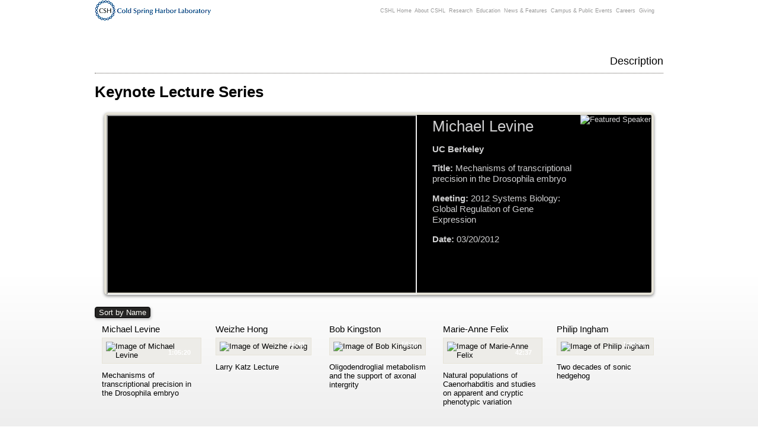

--- FILE ---
content_type: text/html; charset=utf-8
request_url: https://theleadingstrand.cshl.edu/Keynote/Media/2012/SYSTEMS/64
body_size: 24108
content:
<!DOCTYPE html>
<html lang="en">
    <head>
        <meta charset="utf-8" />
        <title>CSHL Leading Stand - Keynote Lecture Series</title>
        <link href="/Keynote/Content/Site.css" rel="stylesheet" />
        <link href="/favicon2.ico" rel="shortcut icon" type="image/x-icon" />
        <script src="/Keynote/Scripts/modernizr-2.6.2.js"></script>
        <script src="/Keynote/Scripts/jquery-1.8.2.min.js"></script>
        <script src="/Keynote/Scripts/jquery.backstretch.min.js"></script>
         
    </head>
    <body>
       <div id="page"> 
                           
            <div id="cshlbanner">
		    <div style="float:left; background-color: #fff;width: 960px;height: 11px; ">
 		    <a href="http://www.cshl.edu"  onClick="recordOutboundLink(this, 'Outbound Links', 'http://www.cshl.edu');return false;" ><img src="/images/cshl_header.jpg" alt="Cold Spring Harbor Laboratory" border="0" /></a>
  		    </div>
		    <div style="width:748px;  background-color: #fff; clear: right; float: right; text-align: right; padding-top:2px; padding-bottom:10px; padding-right:15px; font-family:Verdana, sans-serif;font-size:7pt;">
 		    <a href="http://www.cshl.edu" style="text-decoration: none"    onClick="recordOutboundLink(this, 'Outbound Links', 'http://www.cshl.edu');return false;" ><font  color="999999" > 
			    CSHL Home</font></a>&nbsp;
		    <a href="http://www.cshl.edu/about-us" style="text-decoration: none"   onClick="recordOutboundLink(this, 'Outbound Links', 'http://www.cshl.edu/about-us');return false;"    ><font  color="999999">
			    About CSHL</font></a>&nbsp;
		    <a href="http://www.cshl.edu/Research/" style="text-decoration: none"  onClick="recordOutboundLink(this, 'Outbound Links', 'http://www.cshl.edu/Research/');return false;" ><font  color="999999">
			    Research</font></a>&nbsp;
		    <a href="http://www.cshl.edu/Education/" style="text-decoration: none"  onClick="recordOutboundLink(this, 'Outbound Links', 'http://www.cshl.edu/Education/');return false;"  ><font  color="999999">
			    Education</font></a>&nbsp;
		    <a href="http://www.cshl.edu/News-Features/" style="text-decoration: none"   onClick="recordOutboundLink(this, 'Outbound Links', 'http://www.cshl.edu/News-Features/');return false;"    ><font  color="999999">
			    News &amp; Features</font></a>&nbsp;
		    <a href="http://www.cshl.edu/campus-events/" style="text-decoration: none"  onClick="recordOutboundLink(this, 'Outbound Links', 'http://www.cshl.edu/campus-events/');return false;" ><font  color="999999">
			    Campus &amp; Public Events</font></a>&nbsp;
		    <a href="http://www.cshl.edu/Careers/" style="text-decoration: none"    onClick="recordOutboundLink(this, 'Outbound Links', 'http://www.cshl.edu/Careers/');return false;" ><font  color="999999">
			    Careers</font></a>&nbsp;
		    <a href="http://www.cshl.edu/about-us/Development/" style="text-decoration: none"   onClick="recordOutboundLink(this, 'Outbound Links', 'http://www.cshl.edu/about-us/Development/');return false;"   ><font  color="999999">
			    Giving</font></a>
		    </div>
	           </div>
            </br> </br>
          
            
            <header>
                <p class="site-title"><a href="/">CSHL Leading Stand</a></p>
                <nav>
                    <ul>
                        <li><a href="/Keynote/Details">Description</a></li>
                    </ul>
                </nav>
            </header>           
            <div id="body">
                

  


 <script>
 // $.backstretch("/Images_Speakers/"); 
</script>
<h1>Keynote Lecture Series</h1>
<div id="featuredSpeaker">
      <iframe id="video-71vLvBTygQU"  width="520" height="300" src="//www.youtube.com/embed/71vLvBTygQU?ecver=1&modestbranding=1&autohide=1&autoplay=1" allowfullscreen></iframe>
   <img alt="Featured Speaker" src="/Images_Speakers/2012/SYSTEMS/Michael_Levine.jpg"/>
    <div id="featuredSpeakerInfo">
        <div id="SpeakerInfo">           
            <h2>Michael Levine</h2>
            <h3>UC Berkeley</h3>
            <p class="Title"><b>Title:</b> Mechanisms of transcriptional precision in the Drosophila embryo</p><br>
            <p class="Title"><b>Meeting:</b> 2012 Systems Biology: Global Regulation of Gene Expression</p><br>
            <p class="Title"><b>Date:</b> 03/20/2012</p><br>
        </div>
    </div>
</div>

 <form action="" method="post">
<input type="submit" name="action" value="Sort by Name" />     
<div id="SpeakersWrapper">
    <ul id="Speakers" data-role="listview" data-inset="true">
          <li class="Speaker">

             <a href="/Keynote/Media/2012/SYSTEMS/64">                 
                    <div class="SpeakerInfo">
                        <h3>Michael Levine</h3>
                        <img class="action Speaker-image" src="/Images_Speakers/2012/SYSTEMS/Michael_Levine.jpg" alt="Image of Michael Levine" />  
                         <p class="Time">1:05:20</p>
                         <p class="Title">Mechanisms of transcriptional precision in the Drosophila embryo</p>                 
                     </div>
               </a>         
            </li>
          <li class="Speaker">

             <a href="/Keynote/Media/2012/CIRCUITS/65">                 
                    <div class="SpeakerInfo">
                        <h3>Weizhe Hong</h3>
                        <img class="action Speaker-image" src="/Images_Speakers/2012/CIRCUITS/Weizhe_Hong.jpg" alt="Image of Weizhe Hong" />  
                         <p class="Time">45:48</p>
                         <p class="Title">Larry Katz Lecture</p>                 
                     </div>
               </a>         
            </li>
          <li class="Speaker">

             <a href="/Keynote/Media/2012/SYSTEMS/66">                 
                    <div class="SpeakerInfo">
                        <h3>Bob Kingston</h3>
                        <img class="action Speaker-image" src="/Images_Speakers/2012/SYSTEMS/Bob_Kingston.jpg" alt="Image of Bob Kingston" />  
                         <p class="Time">56:50</p>
                         <p class="Title">Oligodendroglial metabolism and the support of axonal intergrity</p>                 
                     </div>
               </a>         
            </li>
          <li class="Speaker">

             <a href="/Keynote/Media/2012/WORMS/67">                 
                    <div class="SpeakerInfo">
                        <h3>Marie-Anne Felix</h3>
                        <img class="action Speaker-image" src="/Images_Speakers/2012/WORMS/Marie-Anne_Felix.jpg" alt="Image of Marie-Anne Felix" />  
                         <p class="Time">42:37</p>
                         <p class="Title">Natural populations of Caenorhabditis and studies on apparent and cryptic phenotypic variation</p>                 
                     </div>
               </a>         
            </li>
          <li class="Speaker">

             <a href="/Keynote/Media/2012/A-ZEBRA/68">                 
                    <div class="SpeakerInfo">
                        <h3>Philip Ingham</h3>
                        <img class="action Speaker-image" src="/Images_Speakers/2012/A-ZEBRA/Philip_Ingham.jpg" alt="Image of Philip Ingham" />  
                         <p class="Time">1:05:26</p>
                         <p class="Title">Two decades of sonic hedgehog</p>                 
                     </div>
               </a>         
            </li>
          <li class="Speaker">

             <a href="/Keynote/Media/2012/ORGAN/69">                 
                    <div class="SpeakerInfo">
                        <h3>John Gurdon</h3>
                        <img class="action Speaker-image" src="/Images_Speakers/2012/ORGAN/John_Gurdon.jpg" alt="Image of John Gurdon" />  
                         <p class="Time">1:02:12</p>
                         <p class="Title">The stabilization of cell differentiation</p>                 
                     </div>
               </a>         
            </li>
          <li class="Speaker">

             <a href="/Keynote/Media/2012/A-ZEBRA/70">                 
                    <div class="SpeakerInfo">
                        <h3>David Lane</h3>
                        <img class="action Speaker-image" src="/Images_Speakers/2012/A-ZEBRA/David_Lane.jpg" alt="Image of David Lane" />  
                         <p class="Time">1:46:56</p>
                         <p class="Title">Analysis of the p53 pathway in zebrafish</p>                 
                     </div>
               </a>         
            </li>
          <li class="Speaker">

             <a href="/Keynote/Media/2012/A-EPITRANS/71">                 
                    <div class="SpeakerInfo">
                        <h3>Steven Henikoff</h3>
                        <img class="action Speaker-image" src="/Images_Speakers/2012/A-EPITRANS/Steven_Henikoff.jpg" alt="Image of Steven Henikoff" />  
                         <p class="Time"></p>
                         <p class="Title">Mapping genome-wide nucleosome dynamics</p>                 
                     </div>
               </a>         
            </li>
          <li class="Speaker">

             <a href="/Keynote/Media/2012/GENOME/72">                 
                    <div class="SpeakerInfo">
                        <h3>Susan Wessler</h3>
                        <img class="action Speaker-image" src="/Images_Speakers/2012/GENOME/Susan_Wessler.jpg" alt="Image of Susan Wessler" />  
                         <p class="Time">41:19</p>
                         <p class="Title">The success strategies of transposable elements that rapidly diversify genomes</p>                 
                     </div>
               </a>         
            </li>
          <li class="Speaker">

             <a href="/Keynote/Media/2012/RETRO/73">                 
                    <div class="SpeakerInfo">
                        <h3>Maxine Linial</h3>
                        <img class="action Speaker-image" src="/Images_Speakers/2012/RETRO/Maxine_Linial.jpg" alt="Image of Maxine Linial" />  
                         <p class="Time">1:09:17</p>
                         <p class="Title">40 Years in Retrovirology, a Reminiscence</p>                 
                     </div>
               </a>         
            </li>
          <li class="Speaker">

             <a href="/Keynote/Media/2012/RETRO/74">                 
                    <div class="SpeakerInfo">
                        <h3>Jonathan Stoye</h3>
                        <img class="action Speaker-image" src="/Images_Speakers/2012/RETRO/Jonathan_Stoye.jpg" alt="Image of Jonathan Stoye" />  
                         <p class="Time">54:19</p>
                         <p class="Title">Germ line retroviruses-good or bad?</p>                 
                     </div>
               </a>         
            </li>
          <li class="Speaker">

             <a href="/Keynote/Media/2012/RETRO/75">                 
                    <div class="SpeakerInfo">
                        <h3>John Mellors</h3>
                        <img class="action Speaker-image" src="/Images_Speakers/2012/RETRO/John_Mellors.jpg" alt="Image of John Mellors" />  
                         <p class="Time">1:14:49</p>
                         <p class="Title">Can HIV-1 be eradicated from the individual and the world?</p>                 
                     </div>
               </a>         
            </li>
          <li class="Speaker">

             <a href="/Keynote/Media/2012/A-BONE/77">                 
                    <div class="SpeakerInfo">
                        <h3>Stefan Lohmander</h3>
                        <img class="action Speaker-image" src="/Images_Speakers/2012/A-BONE/Stefan_Lohmander.jpg" alt="Image of Stefan Lohmander" />  
                         <p class="Time">1:50:48</p>
                         <p class="Title">Osteoarthritis —Understanding a common complex disease</p>                 
                     </div>
               </a>         
            </li>
          <li class="Speaker">

             <a href="/Keynote/Media/2012/CANCER/78">                 
                    <div class="SpeakerInfo">
                        <h3>Charles Sherr</h3>
                        <img class="action Speaker-image" src="/Images_Speakers/2012/CANCER/Charles_Sherr.jpg" alt="Image of Charles Sherr" />  
                         <p class="Time">46:09</p>
                         <p class="Title">Keynote Lecture</p>                 
                     </div>
               </a>         
            </li>
          <li class="Speaker">

             <a href="/Keynote/Media/2012/REGRNA/79">                 
                    <div class="SpeakerInfo">
                        <h3>Jennifer Doudna</h3>
                        <img class="action Speaker-image" src="/Images_Speakers/2012/REGRNA/Jennifer_Doudna.jpg" alt="Image of Jennifer Doudna" />  
                         <p class="Time">49:15</p>
                         <p class="Title">Programmable RNA-guided genome defense in bacteria</p>                 
                     </div>
               </a>         
            </li>
          <li class="Speaker">

             <a href="/Keynote/Media/2012/EPICH/80">                 
                    <div class="SpeakerInfo">
                        <h3>Adrian Bird</h3>
                        <img class="action Speaker-image" src="/Images_Speakers/2012/EPICH/Adrian_Bird.jpg" alt="Image of Adrian Bird" />  
                         <p class="Time">41:42</p>
                         <p class="Title">The dinucleotide CG as a genomic signalling module</p>                 
                     </div>
               </a>         
            </li>
          <li class="Speaker">

             <a href="/Keynote/Media/2012/A-ION/81">                 
                    <div class="SpeakerInfo">
                        <h3>Yuh-Nung Jan</h3>
                        <img class="action Speaker-image" src="/Images_Speakers/2012/A-ION/Yuh-Nung_Jan.jpg" alt="Image of Yuh-Nung Jan" />  
                         <p class="Time">29:58</p>
                         <p class="Title">Identification and studies of mechano-transduction channels in Drosophila</p>                 
                     </div>
               </a>         
            </li>
          <li class="Speaker">

             <a href="/Keynote/Media/2012/A-ION/82">                 
                    <div class="SpeakerInfo">
                        <h3>Lily Jan</h3>
                        <img class="action Speaker-image" src="/Images_Speakers/2012/A-ION/Lily_Jan.jpg" alt="Image of Lily Jan" />  
                         <p class="Time">29:45</p>
                         <p class="Title">Recent studies of potassium channels and a novel family of calcium-activated anion channels and cation channels</p>                 
                     </div>
               </a>         
            </li>
          <li class="Speaker">

             <a href="/Keynote/Media/2012/A-SYSTEM/83">                 
                    <div class="SpeakerInfo">
                        <h3>Lucy Shaprio</h3>
                        <img class="action Speaker-image" src="/Images_Speakers/2012/A-SYSTEM/Lucy_Shapiro.jpg" alt="Image of Lucy Shaprio" />  
                         <p class="Time">53:28</p>
                         <p class="Title">An integrated 3D network controls a bacterial cell cycle</p>                 
                     </div>
               </a>         
            </li>
          <li class="Speaker">

             <a href="/Keynote/Media/2012/A-DIFFER/84">                 
                    <div class="SpeakerInfo">
                        <h3>Zhu Chen</h3>
                        <img class="action Speaker-image" src="/Images_Speakers/2012/A-DIFFER/Zhu_Chen.jpg" alt="Image of Zhu Chen" />  
                         <p class="Time">52:01</p>
                         <p class="Title">Synergistic targeting therapies against oncoproteins for acute myeloid leukemia</p>                 
                     </div>
               </a>         
            </li>
          <li class="Speaker">

             <a href="/Keynote/Media/2012/A-DIFFER/85">                 
                    <div class="SpeakerInfo">
                        <h3>Stephan Baylin</h3>
                        <img class="action Speaker-image" src="/Images_Speakers/2012/A-DIFFER/Stephan_Baylin.jpg" alt="Image of Stephan Baylin" />  
                         <p class="Time">45:02</p>
                         <p class="Title">The era of the cancer epigenome: Dissecting the biological and translational implications</p>                 
                     </div>
               </a>         
            </li>
          <li class="Speaker">

             <a href="/Keynote/Media/2012/A-DIFFER/86">                 
                    <div class="SpeakerInfo">
                        <h3>Carlo Croce</h3>
                        <img class="action Speaker-image" src="/Images_Speakers/2012/A-DIFFER/Carlo_Croce.jpg" alt="Image of Carlo Croce" />  
                         <p class="Time">47:10</p>
                         <p class="Title">Causes and consequences of microRNA dysregulation in cancer</p>                 
                     </div>
               </a>         
            </li>
          <li class="Speaker">

             <a href="/Keynote/Media/2012/PGMG/87">                 
                    <div class="SpeakerInfo">
                        <h3>Retta Beery</h3>
                        <img class="action Speaker-image" src="/Images_Speakers/2012/PGMG/Retta_Beery.jpg" alt="Image of Retta Beery" />  
                         <p class="Time">35:48</p>
                         <p class="Title">The Beery Family Journey—A sequencing success</p>                 
                     </div>
               </a>         
            </li>
          <li class="Speaker">

             <a href="/Keynote/Media/2012/A-TUMOR/88">                 
                    <div class="SpeakerInfo">
                        <h3>Carlo Croce</h3>
                        <img class="action Speaker-image" src="/Images_Speakers/2012/A-TUMOR/Carlo_Croce.jpg" alt="Image of Carlo Croce" />  
                         <p class="Time">50:10</p>
                         <p class="Title">MicroRNAs can function as ligands for TLR and regulate the interactions between cancer cells and their microenviroment</p>                 
                     </div>
               </a>         
            </li>
          <li class="Speaker">

             <a href="/Keynote/Media/2012/PGMG/89">                 
                    <div class="SpeakerInfo">
                        <h3>Maynard Olson</h3>
                        <img class="action Speaker-image" src="/Images_Speakers/2012/PGMG/Maynard_Olson.jpg" alt="Image of Maynard Olson" />  
                         <p class="Time">45:06</p>
                         <p class="Title">Three cautions about personalized medicine</p>                 
                     </div>
               </a>         
            </li>
          <li class="Speaker">

             <a href="/Keynote/Media/2012/A-STEM/90">                 
                    <div class="SpeakerInfo">
                        <h3>Clifford Tabin</h3>
                        <img class="action Speaker-image" src="/Images_Speakers/2012/A-STEM/Clifford_Tabin.jpg" alt="Image of Clifford Tabin" />  
                         <p class="Time">40:36</p>
                         <p class="Title">Gut morphogenesis—From physical forces to localization of stem cells</p>                 
                     </div>
               </a>         
            </li>
          <li class="Speaker">

             <a href="/Keynote/Media/2013/NETWORK/91">                 
                    <div class="SpeakerInfo">
                        <h3>Eric Schadt</h3>
                        <img class="action Speaker-image" src="/Images_Speakers/2013/NETWORK/Eric_Schadt.jpg" alt="Image of Eric Schadt" />  
                         <p class="Time">1:02:30</p>
                         <p class="Title">Considering the digital Universe of data to better diagnose and treat patients</p>                 
                     </div>
               </a>         
            </li>
          <li class="Speaker">

             <a href="/Keynote/Media/2013/GENOME/92">                 
                    <div class="SpeakerInfo">
                        <h3>Eric Lander</h3>
                        <img class="action Speaker-image" src="/Images_Speakers/2013/GENOME/Eric_Lander.jpg" alt="Image of Eric Lander" />  
                         <p class="Time">1:02:58</p>
                         <p class="Title">Keynote Lecture</p>                 
                     </div>
               </a>         
            </li>
          <li class="Speaker">

             <a href="/Keynote/Media/2013/A-MEMBRANE/93">                 
                    <div class="SpeakerInfo">
                        <h3>Tom Rapoport</h3>
                        <img class="action Speaker-image" src="/Images_Speakers/2013/A-MEMBRANE/Tom_Rapaport.jpg" alt="Image of Tom Rapoport" />  
                         <p class="Time">58:44</p>
                         <p class="Title">Mechanisms of protein translocation across membranes</p>                 
                     </div>
               </a>         
            </li>
          <li class="Speaker">

             <a href="/Keynote/Media/2013/A-MEMBRANE/94">                 
                    <div class="SpeakerInfo">
                        <h3>Reinhard Jahn</h3>
                        <img class="action Speaker-image" src="/Images_Speakers/2013/A-MEMBRANE/Reinhard_Jahn.jpg" alt="Image of Reinhard Jahn" />  
                         <p class="Time">52:49</p>
                         <p class="Title">Exocytosis in neurons—Interplay between proteins and lipids</p>                 
                     </div>
               </a>         
            </li>
          <li class="Speaker">

             <a href="/Keynote/Media/2013/RETRO/95">                 
                    <div class="SpeakerInfo">
                        <h3>Warner Greene</h3>
                        <img class="action Speaker-image" src="/Images_Speakers/2013/RETRO/Warner_Greene.jpg" alt="Image of Warner Greene" />  
                         <p class="Time">1:11:20</p>
                         <p class="Title">T cell death and chronic inflammation: An unexpected link in HIV infection</p>                 
                     </div>
               </a>         
            </li>
          <li class="Speaker">

             <a href="/Keynote/Media/2013/RETRO/96">                 
                    <div class="SpeakerInfo">
                        <h3>Ben Berkhout</h3>
                        <img class="action Speaker-image" src="/Images_Speakers/2013/RETRO/Ben_Berkhout.jpg" alt="Image of Ben Berkhout" />  
                         <p class="Time">1:08:29</p>
                         <p class="Title">HIV RNAAAAAAA</p>                 
                     </div>
               </a>         
            </li>
          <li class="Speaker">

             <a href="/Keynote/Media/2013/A-METABO/97">                 
                    <div class="SpeakerInfo">
                        <h3>Robert Farese</h3>
                        <img class="action Speaker-image" src="/Images_Speakers/2013/A-METABO/Robert_Farese.jpg" alt="Image of Robert Farese" />  
                         <p class="Time">50:26</p>
                         <p class="Title">The roots of obesity—Mechanisms of lipid synthesis and storage</p>                 
                     </div>
               </a>         
            </li>
          <li class="Speaker">

             <a href="/Keynote/Media/2013/SYMP/98">                 
                    <div class="SpeakerInfo">
                        <h3>Hidde Ploegh</h3>
                        <img class="action Speaker-image" src="/Images_Speakers/2013/SYMP/Hidde_Ploegh.jpg" alt="Image of Hidde Ploegh" />  
                         <p class="Time">58:22</p>
                         <p class="Title">The Logic of Your Immune System</p>                 
                     </div>
               </a>         
            </li>
          <li class="Speaker">

             <a href="/Keynote/Media/2013/WTB/99">                 
                    <div class="SpeakerInfo">
                        <h3>Edmund Rolls</h3>
                        <img class="action Speaker-image" src="/Images_Speakers/2013/WTB/Edmund_Rolls.jpg" alt="Image of Edmund Rolls" />  
                         <p class="Time">1:05:25</p>
                         <p class="Title">“On the rules of cortical wiring and function, with implications for understanding psychiatric disorders” </p>                 
                     </div>
               </a>         
            </li>
          <li class="Speaker">

             <a href="/Keynote/Media/2013/METAB/100">                 
                    <div class="SpeakerInfo">
                        <h3>Michael Brown</h3>
                        <img class="action Speaker-image" src="/Images_Speakers/2013/METAB/Michael_Brown.jpg" alt="Image of Michael Brown" />  
                         <p class="Time">1:18:37</p>
                         <p class="Title">SCAP: Sensor of Membrane Cholesterol</p>                 
                     </div>
               </a>         
            </li>
          <li class="Speaker">

             <a href="/Keynote/Media/2013/A-IMAGE/101">                 
                    <div class="SpeakerInfo">
                        <h3>Stefan Hell</h3>
                        <img class="action Speaker-image" src="/Images_Speakers/2013/A-IMAGE/Stefan_Hell.jpg" alt="Image of Stefan Hell" />  
                         <p class="Time">1:09:37</p>
                         <p class="Title">Nanoscopy with focused light</p>                 
                     </div>
               </a>         
            </li>
          <li class="Speaker">

             <a href="/Keynote/Media/2013/STEM/102">                 
                    <div class="SpeakerInfo">
                        <h3>Rudolf Jaenisch</h3>
                        <img class="action Speaker-image" src="/Images_Speakers/2013/STEM/Rudolf_Jaenisch.jpg" alt="Image of Rudolf Jaenisch" />  
                         <p class="Time">1:01:01</p>
                         <p class="Title">Stem cells and pluripotency—Mechanisms of reprogramming and gene targeting in ES cells and mice</p>                 
                     </div>
               </a>         
            </li>
          <li class="Speaker">

             <a href="/Keynote/Media/2013/A-BIOINFO/103">                 
                    <div class="SpeakerInfo">
                        <h3>Leroy Hood</h3>
                        <img class="action Speaker-image" src="/Images_Speakers/2013/A-BIOINFO/Leroy_Hood.jpg" alt="Image of Leroy Hood" />  
                         <p class="Time"></p>
                         <p class="Title">How systems medicine is changing healthcare</p>                 
                     </div>
               </a>         
            </li>
          <li class="Speaker">

             <a href="/Keynote/Media/2013/DROS/104">                 
                    <div class="SpeakerInfo">
                        <h3>Jan Melom</h3>
                        <img class="action Speaker-image" src="/Images_Speakers/2013/DROS/Jan_Melom.jpg" alt="Image of Jan Melom" />  
                         <p class="Time">59:39</p>
                         <p class="Title">Visualizing calcium—Insights into quantal synaptic transmission and cortex glial function</p>                 
                     </div>
               </a>         
            </li>
          <li class="Speaker">

             <a href="/Keynote/Media/2013/A-BIOINFO/105">                 
                    <div class="SpeakerInfo">
                        <h3>Joel Sussman</h3>
                        <img class="action Speaker-image" src="/Images_Speakers/2013/A-BIOINFO/Joel_Sussman.jpg" alt="Image of Joel Sussman" />  
                         <p class="Time">47:58</p>
                         <p class="Title">Proteopedia—A scientific &#39;Wiki&#39; bridging the rift between 3D structure and function of biomacromolecules</p>                 
                     </div>
               </a>         
            </li>
          <li class="Speaker">

             <a href="/Keynote/Media/2013/A-STEM/129">                 
                    <div class="SpeakerInfo">
                        <h3>Richard A. Young</h3>
                        <img class="action Speaker-image" src="/Images_Speakers/2013/A-STEM/Richard_A_Young.jpg" alt="Image of Richard A. Young" />  
                         <p class="Time">1:08:44</p>
                         <p class="Title">Super-enhancers and the control of cell identity and disease</p>                 
                     </div>
               </a>         
            </li>
          <li class="Speaker">

             <a href="/Keynote/Media/2013/A-CIRCUIT/131">                 
                    <div class="SpeakerInfo">
                        <h3>Eric Nestler</h3>
                        <img class="action Speaker-image" src="/Images_Speakers/2013/A-CIRCUIT/Eric_Nestler.jpg" alt="Image of Eric Nestler" />  
                         <p class="Time">1:06:24</p>
                         <p class="Title">New insight into the neurobiology of depression</p>                 
                     </div>
               </a>         
            </li>
          <li class="Speaker">

             <a href="/Keynote/Media/2013/INFO/135">                 
                    <div class="SpeakerInfo">
                        <h3>Lior Pachter</h3>
                        <img class="action Speaker-image" src="/Images_Speakers/2013/INFO/Lior_Pachter.jpg" alt="Image of Lior Pachter" />  
                         <p class="Time">46:40</p>
                         <p class="Title">Stories from the Supplement</p>                 
                     </div>
               </a>         
            </li>
          <li class="Speaker">

             <a href="/Keynote/Media/2013/PGMG/144">                 
                    <div class="SpeakerInfo">
                        <h3>Hugh Reinhoff</h3>
                        <img class="action Speaker-image" src="/Images_Speakers/2013/PGMG/Hugh_Reinhoff.jpg" alt="Image of Hugh Reinhoff" />  
                         <p class="Time">33:07</p>
                         <p class="Title">My daughter&#39;s DNA and every little thing about her?</p>                 
                     </div>
               </a>         
            </li>
          <li class="Speaker">

             <a href="/Keynote/Media/2013/PGMG/145">                 
                    <div class="SpeakerInfo">
                        <h3>Richard Durbin</h3>
                        <img class="action Speaker-image" src="/Images_Speakers/2013/PGMG/Richard_Durbin.jpg" alt="Image of Richard Durbin" />  
                         <p class="Time">50:11</p>
                         <p class="Title">Some thoughts on ever more available sequencing</p>                 
                     </div>
               </a>         
            </li>
          <li class="Speaker">

             <a href="/Keynote/Media/2013/VACCNS/146">                 
                    <div class="SpeakerInfo">
                        <h3>Michel Nussenzweig</h3>
                        <img class="action Speaker-image" src="/Images_Speakers/2013/VACCNS/Michel_Nussenzweig.jpg" alt="Image of Michel Nussenzweig" />  
                         <p class="Time">55:25</p>
                         <p class="Title">Harnessing immunity to prevent and treat HIV infection</p>                 
                     </div>
               </a>         
            </li>
          <li class="Speaker">

             <a href="/Keynote/Media/2013/RODENT/147">                 
                    <div class="SpeakerInfo">
                        <h3>Ross Hardison</h3>
                        <img class="action Speaker-image" src="/Images_Speakers/2013/RODENT/Ross_Hardison.jpg" alt="Image of Ross Hardison" />  
                         <p class="Time">1:01:11</p>
                         <p class="Title">Genomics of hematopoietic gene regulation</p>                 
                     </div>
               </a>         
            </li>
          <li class="Speaker">

             <a href="/Keynote/Media/2013/RODENT/148">                 
                    <div class="SpeakerInfo">
                        <h3>Jacob Howard</h3>
                        <img class="action Speaker-image" src="/Images_Speakers/2013/RODENT/Jacob_Howard.jpg" alt="Image of Jacob Howard" />  
                         <p class="Time">53:57</p>
                         <p class="Title">How do you get rat research support in world of GWAS and whole genome sequencing in humans?</p>                 
                     </div>
               </a>         
            </li>
          <li class="Speaker">

             <a href="/Keynote/Media/2014/AVIAN/150">                 
                    <div class="SpeakerInfo">
                        <h3>David Burt</h3>
                        <img class="action Speaker-image" src="/Images_Speakers/2014/AVIAN/David_Burt.jpg" alt="Image of David Burt" />  
                         <p class="Time">46:02</p>
                         <p class="Title">Avian genomics a decade after the publication of the chicken genome sequence</p>                 
                     </div>
               </a>         
            </li>
          <li class="Speaker">

             <a href="/Keynote/Media/2014/PTEN/151">                 
                    <div class="SpeakerInfo">
                        <h3>Ramon Parsons</h3>
                        <img class="action Speaker-image" src="/Images_Speakers/2014/PTEN/Ramon_Parsons.jpg" alt="Image of Ramon Parsons" />  
                         <p class="Time">45:56</p>
                         <p class="Title">Keynote address</p>                 
                     </div>
               </a>         
            </li>
          <li class="Speaker">

             <a href="/Keynote/Media/2014/CIRCUITS/152">                 
                    <div class="SpeakerInfo">
                        <h3>Hidehiko Inagaki</h3>
                        <img class="action Speaker-image" src="/Images_Speakers/2014/CIRCUITS/Hidehiko_Inagaki.jpg" alt="Image of Hidehiko Inagaki" />  
                         <p class="Time">1:06</p>
                         <p class="Title">Neuronal mechanism of state control in Drosophila melanogaster</p>                 
                     </div>
               </a>         
            </li>
          <li class="Speaker">

             <a href="/Keynote/Media/2014/GENOME/153">                 
                    <div class="SpeakerInfo">
                        <h3>Peter Donnelly</h3>
                        <img class="action Speaker-image" src="/Images_Speakers/2014/GENOME/Peter_Donnelly.jpg" alt="Image of Peter Donnelly" />  
                         <p class="Time">48:29</p>
                         <p class="Title">Genomic Discovery: Mechanisms of Meiotic Recombination</p>                 
                     </div>
               </a>         
            </li>
          <li class="Speaker">

             <a href="/Keynote/Media/2014/GENOME/154">                 
                    <div class="SpeakerInfo">
                        <h3>Nancy Moran</h3>
                        <img class="action Speaker-image" src="/Images_Speakers/2014/GENOME/Nancy_Moran.jpg" alt="Image of Nancy Moran" />  
                         <p class="Time">45:31</p>
                         <p class="Title">Genomic Erosion in Symbiotic Bacteria</p>                 
                     </div>
               </a>         
            </li>
          <li class="Speaker">

             <a href="/Keynote/Media/2014/RETRO/155">                 
                    <div class="SpeakerInfo">
                        <h3>Mary Carrington</h3>
                        <img class="action Speaker-image" src="/Images_Speakers/2014/RETRO/Mary_Carrington.jpg" alt="Image of Mary Carrington" />  
                         <p class="Time">1:05:23</p>
                         <p class="Title">The influence of immunogenetic variation on HIV disease</p>                 
                     </div>
               </a>         
            </li>
          <li class="Speaker">

             <a href="/Keynote/Media/2014/A-LIVER/156">                 
                    <div class="SpeakerInfo">
                        <h3>David Moore</h3>
                        <img class="action Speaker-image" src="/Images_Speakers/2014/A-LIVER/David_Moore.jpg" alt="Image of David Moore" />  
                         <p class="Time">47:18</p>
                         <p class="Title">Targeting CAR to Treat and Prevent Liver Cancer</p>                 
                     </div>
               </a>         
            </li>
          <li class="Speaker">

             <a href="/Keynote/Media/2014/A-CIRCUIT/157">                 
                    <div class="SpeakerInfo">
                        <h3>Rui Costa</h3>
                        <img class="action Speaker-image" src="/Images_Speakers/2014/A-CIRCUIT/Rui_Costa.jpg" alt="Image of Rui Costa" />  
                         <p class="Time">1:03:28</p>
                         <p class="Title">Generating and shaping novel action repertoires</p>                 
                     </div>
               </a>         
            </li>
          <li class="Speaker">

             <a href="/Keynote/Media/2014/A-STRUSYMP/159">                 
                    <div class="SpeakerInfo">
                        <h3>Stephen Harrison</h3>
                        <img class="action Speaker-image" src="/Images_Speakers/2014/A-STRUSYMP/Stephen_Harrison.jpg" alt="Image of Stephen Harrison" />  
                         <p class="Time">1:01:15</p>
                         <p class="Title">Membrane dynamics and virus entry—From atomic structures to single-molecule movies</p>                 
                     </div>
               </a>         
            </li>
          <li class="Speaker">

             <a href="/Keynote/Media/2014/A-STRUSYMP/160">                 
                    <div class="SpeakerInfo">
                        <h3>Keiichi Namba</h3>
                        <img class="action Speaker-image" src="/Images_Speakers/2014/A-STRUSYMP/Keiichi_Namba.jpg" alt="Image of Keiichi Namba" />  
                         <p class="Time">57.11</p>
                         <p class="Title">CryoEM image analysis of macromolecular motor assemblies</p>                 
                     </div>
               </a>         
            </li>
          <li class="Speaker">

             <a href="/Keynote/Media/2014/A-PROTEIN/162">                 
                    <div class="SpeakerInfo">
                        <h3>Wolfgang Baumeister</h3>
                        <img class="action Speaker-image" src="/Images_Speakers/2014/A-PROTEIN/Wolfgang_Baumeister.jpg" alt="Image of Wolfgang Baumeister" />  
                         <p class="Time">55:00</p>
                         <p class="Title">Unveiling the long-held secrets of the 26S proteasome</p>                 
                     </div>
               </a>         
            </li>
          <li class="Speaker">

             <a href="/Keynote/Media/2014/GLIA/163">                 
                    <div class="SpeakerInfo">
                        <h3>Loren Looger</h3>
                        <img class="action Speaker-image" src="/Images_Speakers/2014/GLIA/Loren_Looger.jpg" alt="Image of Loren Looger" />  
                         <p class="Time"></p>
                         <p class="Title">Tools for studying neurons, the only important cells in the brain</p>                 
                     </div>
               </a>         
            </li>
          <li class="Speaker">

             <a href="/Keynote/Media/2014/CANCER/164">                 
                    <div class="SpeakerInfo">
                        <h3>Gerard Evan</h3>
                        <img class="action Speaker-image" src="/Images_Speakers/2014/CANCER/Gerard_Evan.jpg" alt="Image of Gerard Evan" />  
                         <p class="Time">47:31</p>
                         <p class="Title">Targeting cancer’s engines, not its drivers</p>                 
                     </div>
               </a>         
            </li>
          <li class="Speaker">

             <a href="/Keynote/Media/2014/CANCER/165">                 
                    <div class="SpeakerInfo">
                        <h3>Arnold Levine</h3>
                        <img class="action Speaker-image" src="/Images_Speakers/2014/CANCER/Arnold_Levine.jpg" alt="Image of Arnold Levine" />  
                         <p class="Time">47:28</p>
                         <p class="Title">The evolution of thymic lymphomas in P53 knock-out mice</p>                 
                     </div>
               </a>         
            </li>
          <li class="Speaker">

             <a href="/Keynote/Media/2014/EPICH/196">                 
                    <div class="SpeakerInfo">
                        <h3>Fred Winston</h3>
                        <img class="action Speaker-image" src="/Images_Speakers/2014/EPICH/Fred_Winston.jpg" alt="Image of Fred Winston" />  
                         <p class="Time">44:15</p>
                         <p class="Title">Analysis of the role of Spt6 in controlling transcriptional accuracy in yeast</p>                 
                     </div>
               </a>         
            </li>
          <li class="Speaker">

             <a href="/Keynote/Media/2014/A-Bone/216">                 
                    <div class="SpeakerInfo">
                        <h3>Toshio Matsumoto</h3>
                        <img class="action Speaker-image" src="/Images_Speakers/2014/A-Bone/Toshio_Matsumoto.jpg" alt="Image of Toshio Matsumoto" />  
                         <p class="Time">59:35</p>
                         <p class="Title">Progress and perspectives of osteoporosis treatment</p>                 
                     </div>
               </a>         
            </li>
          <li class="Speaker">

             <a href="/Keynote/Media/2014/RETRO/218">                 
                    <div class="SpeakerInfo">
                        <h3>Paul Bieniasz</h3>
                        <img class="action Speaker-image" src="/Images_Speakers/2014/RETRO/Paul_Bieniasz.jpg" alt="Image of Paul Bieniasz" />  
                         <p class="Time">1:11:39</p>
                         <p class="Title">Keynote Speaker</p>                 
                     </div>
               </a>         
            </li>
          <li class="Speaker">

             <a href="/Keynote/Media/2014/DATA/219">                 
                    <div class="SpeakerInfo">
                        <h3>David Haussler</h3>
                        <img class="action Speaker-image" src="/Images_Speakers/2014/DATA/David_Haussler.jpg" alt="Image of David Haussler" />  
                         <p class="Time">1:33:12</p>
                         <p class="Title">Global exchange of human genetic data for medicine and research</p>                 
                     </div>
               </a>         
            </li>
          <li class="Speaker">

             <a href="/Keynote/Media/2014/A-SYNTHESI/220">                 
                    <div class="SpeakerInfo">
                        <h3>Laurie Zoloth</h3>
                        <img class="action Speaker-image" src="/Images_Speakers/2014/A-SYNTHESI/Laurie_Zoloth.jpg" alt="Image of Laurie Zoloth" />  
                         <p class="Time">36:11</p>
                         <p class="Title">Truth and consequences—Reflections on ethical issues in synthetic biology</p>                 
                     </div>
               </a>         
            </li>
          <li class="Speaker">

             <a href="/Keynote/Media/2014/A-SYNTHESI/221">                 
                    <div class="SpeakerInfo">
                        <h3>Christopher Voight</h3>
                        <img class="action Speaker-image" src="/Images_Speakers/2014/A-SYNTHESI/Christopher_Voight.jpg" alt="Image of Christopher Voight" />  
                         <p class="Time">46:23</p>
                         <p class="Title">Pushing the scale of Genetic Engineering</p>                 
                     </div>
               </a>         
            </li>
          <li class="Speaker">

             <a href="/Keynote/Media/2014/BBB/223">                 
                    <div class="SpeakerInfo">
                        <h3>Maiken Nedergaard</h3>
                        <img class="action Speaker-image" src="/Images_Speakers/2014/BBB/Maiken_Nedergaard.jpg" alt="Image of Maiken Nedergaard" />  
                         <p class="Time">1:12:49</p>
                         <p class="Title">The Glymphatic System</p>                 
                     </div>
               </a>         
            </li>
          <li class="Speaker">

             <a href="/Keynote/Media/2015/COMP/224">                 
                    <div class="SpeakerInfo">
                        <h3>Marc Kirschner</h3>
                        <img class="action Speaker-image" src="/Images_Speakers/2015/COMP/Marc_Kirschner.jpg" alt="Image of Marc Kirschner" />  
                         <p class="Time">1:14:13</p>
                         <p class="Title">How biology optimizes both specificity and efficiency—Single molecule studies of ubiquitylation</p>                 
                     </div>
               </a>         
            </li>
          <li class="Speaker">

             <a href="/Keynote/Media/2015/UBIQ/225">                 
                    <div class="SpeakerInfo">
                        <h3>Ivan Dikic</h3>
                        <img class="action Speaker-image" src="/Images_Speakers/2015/UBIQ/Ivan_Dikic.jpg" alt="Image of Ivan Dikic" />  
                         <p class="Time">54:15</p>
                         <p class="Title">Ubiquitin and Autophagy Networks</p>                 
                     </div>
               </a>         
            </li>
          <li class="Speaker">

             <a href="/Keynote/Media/2015/A-CANCER/226">                 
                    <div class="SpeakerInfo">
                        <h3>Arul Chinnaiyan</h3>
                        <img class="action Speaker-image" src="/Images_Speakers/2015/A-CANCER/Arul_Chinnaiyan.jpg" alt="Image of Arul Chinnaiyan" />  
                         <p class="Time">1:06:04</p>
                         <p class="Title">The application of integrative sequencing for precision medicine</p>                 
                     </div>
               </a>         
            </li>
          <li class="Speaker">

             <a href="/Keynote/Media/2015/INSECT/227">                 
                    <div class="SpeakerInfo">
                        <h3>Gene Robinson</h3>
                        <img class="action Speaker-image" src="/Images_Speakers/2015/INSECT/Gene_Robinson.jpg" alt="Image of Gene Robinson" />  
                         <p class="Time">1:06:19</p>
                         <p class="Title">Transcriptional regulation and metabolism: key elements in the evolution and mechanisms of social life in bees</p>                 
                     </div>
               </a>         
            </li>
          <li class="Speaker">

             <a href="/Keynote/Media/2015/INSECT/228">                 
                    <div class="SpeakerInfo">
                        <h3>Judith Korb</h3>
                        <img class="action Speaker-image" src="/Images_Speakers/2015/INSECT/Judith_Korb.jpg" alt="Image of Judith Korb" />  
                         <p class="Time">51:07</p>
                         <p class="Title">Comparative transcriptomics reveals the modular organization of ant phenotypic traits</p>                 
                     </div>
               </a>         
            </li>
          <li class="Speaker">

             <a href="/Keynote/Media/2015/INSECT/229">                 
                    <div class="SpeakerInfo">
                        <h3>Laurent Keller</h3>
                        <img class="action Speaker-image" src="/Images_Speakers/2015/INSECT/Laurent_Keller.jpg" alt="Image of Laurent Keller" />  
                         <p class="Time">53:40</p>
                         <p class="Title">The influence of genes and social environment on behavior and social organization</p>                 
                     </div>
               </a>         
            </li>
          <li class="Speaker">

             <a href="/Keynote/Media/2015/UBIQ/230">                 
                    <div class="SpeakerInfo">
                        <h3>Brenda Schulman</h3>
                        <img class="action Speaker-image" src="/Images_Speakers/2015/UBIQ/Brenda_Schulman.jpg" alt="Image of Brenda Schulman" />  
                         <p class="Time">53:45</p>
                         <p class="Title">Celebrating the ubiquitin family;diversity of cullin-RING Ubl and Ub ligation mechanisms</p>                 
                     </div>
               </a>         
            </li>
          <li class="Speaker">

             <a href="/Keynote/Media/2015/GENOME/231">                 
                    <div class="SpeakerInfo">
                        <h3>George Davey Smith</h3>
                        <img class="action Speaker-image" src="/Images_Speakers/2015/GENOME/George_Davey_Smith.jpg" alt="Image of George Davey Smith" />  
                         <p class="Time">56:07</p>
                         <p class="Title">Mendelian randomization:Harnessing genocopy/phenocopy to identify modifiable causes of disease</p>                 
                     </div>
               </a>         
            </li>
          <li class="Speaker">

             <a href="/Keynote/Media/2015/Genome/233">                 
                    <div class="SpeakerInfo">
                        <h3>Francis Collins</h3>
                        <img class="action Speaker-image" src="/Images_Speakers/2015/Genome/Francis_Collins.jpg" alt="Image of Francis Collins" />  
                         <p class="Time">50:58</p>
                         <p class="Title">From the HGP to Precision Medicine</p>                 
                     </div>
               </a>         
            </li>
          <li class="Speaker">

             <a href="/Keynote/Media/2015/RETRO/234">                 
                    <div class="SpeakerInfo">
                        <h3>Susan Ross</h3>
                        <img class="action Speaker-image" src="/Images_Speakers/2015/RETRO/Susan_Ross.jpg" alt="Image of Susan Ross" />  
                         <p class="Time">56:25</p>
                         <p class="Title">Using mouse genetics to study host-virus interactions</p>                 
                     </div>
               </a>         
            </li>
          <li class="Speaker">

             <a href="/Keynote/Media/2015/SYMP/236">                 
                    <div class="SpeakerInfo">
                        <h3>Svante Paabo</h3>
                        <img class="action Speaker-image" src="/Images_Speakers/2015/SYMP/Svante_Paabo.jpg" alt="Image of Svante Paabo" />  
                         <p class="Time"></p>
                         <p class="Title">The Genetic Legacy of Neanderthals</p>                 
                     </div>
               </a>         
            </li>
          <li class="Speaker">

             <a href="/Keynote/Media/2015/A-AGING/237">                 
                    <div class="SpeakerInfo">
                        <h3>Frank Slack</h3>
                        <img class="action Speaker-image" src="/Images_Speakers/2015/A-AGING/Frank_Slack.jpg" alt="Image of Frank Slack" />  
                         <p class="Time">48:52</p>
                         <p class="Title">MicroRNAs in aging</p>                 
                     </div>
               </a>         
            </li>
          <li class="Speaker">

             <a href="/Keynote/Media/2015/A-MITOCH/238">                 
                    <div class="SpeakerInfo">
                        <h3>Eric Shoubridge</h3>
                        <img class="action Speaker-image" src="/Images_Speakers/2015/A-MITOCH/Eric_Shoubridge.jpg" alt="Image of Eric Shoubridge" />  
                         <p class="Time"></p>
                         <p class="Title">Posttranscriptional regulation of mitochondrial gene expression</p>                 
                     </div>
               </a>         
            </li>
          <li class="Speaker">

             <a href="/Keynote/Media/2016/A-UBIQ/242">                 
                    <div class="SpeakerInfo">
                        <h3>Alfred Goldberg</h3>
                        <img class="action Speaker-image" src="/Images_Speakers/2016/A-UBIQ/Alfred_Goldberg.jpg" alt="Image of Alfred Goldberg" />  
                         <p class="Time">55:06</p>
                         <p class="Title">Regulation of proteasome function in normal and disease states</p>                 
                     </div>
               </a>         
            </li>
          <li class="Speaker">

             <a href="/Keynote/Media/2016/RETRO/243">                 
                    <div class="SpeakerInfo">
                        <h3>Alan Rein</h3>
                        <img class="action Speaker-image" src="/Images_Speakers/2016/RETRO/Alan_Rein.jpg" alt="Image of Alan Rein" />  
                         <p class="Time">1:01:02</p>
                         <p class="Title">Retroviruses; Some Perspectives</p>                 
                     </div>
               </a>         
            </li>
          <li class="Speaker">

             <a href="/Keynote/Media/2016/EPICH/245">                 
                    <div class="SpeakerInfo">
                        <h3>Robert Kingston</h3>
                        <img class="action Speaker-image" src="/Images_Speakers/2016/EPICH/Robert_Kingston.jpg" alt="Image of Robert Kingston" />  
                         <p class="Time">43:41</p>
                         <p class="Title">Nucleosome compaction as a regulatory mechanism during development</p>                 
                     </div>
               </a>         
            </li>
          <li class="Speaker">

             <a href="/Keynote/Media/2016/AXON/247">                 
                    <div class="SpeakerInfo">
                        <h3>Aviv Regev</h3>
                        <img class="action Speaker-image" src="/Images_Speakers/2016/AXON/Aviv_Regev.jpg" alt="Image of Aviv Regev" />  
                         <p class="Time">1:20:25</p>
                         <p class="Title">Towards a neuron cell atlas</p>                 
                     </div>
               </a>         
            </li>
          <li class="Speaker">

             <a href="/Keynote/Media/2016/A-CELL/252">                 
                    <div class="SpeakerInfo">
                        <h3>Mingyang Lu</h3>
                        <img class="action Speaker-image" src="/Images_Speakers/2016/A-CELL/Mingyang_Lu.jpg" alt="Image of Mingyang Lu" />  
                         <p class="Time"></p>
                         <p class="Title">Interrogating the robustness of gene regulatory circuits by RACIPE</p>                 
                     </div>
               </a>         
            </li>
          <li class="Speaker">

             <a href="/Keynote/Media/2017/NETWORK/253">                 
                    <div class="SpeakerInfo">
                        <h3>Marian Walhout</h3>
                        <img class="action Speaker-image" src="/Images_Speakers/2017/NETWORK/Marian_Walhout.jpg" alt="Image of Marian Walhout" />  
                         <p class="Time">1:01:26</p>
                         <p class="Title">Gene Regulatory Networks</p>                 
                     </div>
               </a>         
            </li>
          <li class="Speaker">

             <a href="/Keynote/Media/2017/NETWORK/254">                 
                    <div class="SpeakerInfo">
                        <h3>Marc Vidal</h3>
                        <img class="action Speaker-image" src="/Images_Speakers/2017/NETWORK/Marc_Vidal.jpg" alt="Image of Marc Vidal" />  
                         <p class="Time">1:27:27</p>
                         <p class="Title">&quot;Edgetics&quot;</p>                 
                     </div>
               </a>         
            </li>
          <li class="Speaker">

             <a href="/Keynote/Media/2017/UBIQ/255">                 
                    <div class="SpeakerInfo">
                        <h3>Anne Bertolotti</h3>
                        <img class="action Speaker-image" src="/Images_Speakers/2017/UBIQ/Anne_Bertolotti.jpg" alt="Image of Anne Bertolotti" />  
                         <p class="Time">53:04</p>
                         <p class="Title">Maintaining proteasome homeostasis</p>                 
                     </div>
               </a>         
            </li>
          <li class="Speaker">

             <a href="/Keynote/Media/2017/UBIQ/256">                 
                    <div class="SpeakerInfo">
                        <h3>Christopher Lima</h3>
                        <img class="action Speaker-image" src="/Images_Speakers/2017/UBIQ/Chris_Lima.jpg" alt="Image of Christopher Lima" />  
                         <p class="Time">52:16</p>
                         <p class="Title">Ubiquitin-like proteins:From conjugation to recognition</p>                 
                     </div>
               </a>         
            </li>
          <li class="Speaker">

             <a href="/Keynote/Media/2017/GENOME/257">                 
                    <div class="SpeakerInfo">
                        <h3>Andrew Clark</h3>
                        <img class="action Speaker-image" src="/Images_Speakers/2017/GENOME/Andrew_Clark.jpg" alt="Image of Andrew Clark" />  
                         <p class="Time">54:33</p>
                         <p class="Title">Junk Evolution</p>                 
                     </div>
               </a>         
            </li>
          <li class="Speaker">

             <a href="/Keynote/Media/2017/RETRO/258">                 
                    <div class="SpeakerInfo">
                        <h3>Stephen Hughes</h3>
                        <img class="action Speaker-image" src="/Images_Speakers/2017/RETRO/Stephen_Hughes.jpg" alt="Image of Stephen Hughes" />  
                         <p class="Time">1:11:52</p>
                         <p class="Title">Why study integration and reverse transcription</p>                 
                     </div>
               </a>         
            </li>
          <li class="Speaker">

             <a href="/Keynote/Media/2017/PCD/259">                 
                    <div class="SpeakerInfo">
                        <h3>Craig Thompson</h3>
                        <img class="action Speaker-image" src="/Images_Speakers/2017/PCD/Craig_Thompson.jpg" alt="Image of Craig Thompson" />  
                         <p class="Time">1:04:44</p>
                         <p class="Title">Manipulating cell death—The discovery and preclinical development of Bcl-2 inhibitors</p>                 
                     </div>
               </a>         
            </li>
          <li class="Speaker">

             <a href="/Keynote/Media/2017/DROS/261">                 
                    <div class="SpeakerInfo">
                        <h3>Raphael Cohn</h3>
                        <img class="action Speaker-image" src="/Images_Speakers/2017/DROS/Raphael_Cohn.jpg" alt="Image of Raphael Cohn" />  
                         <p class="Time">52:46</p>
                         <p class="Title">Circuit mechanisms for flexible sensorimotor processing in Drosophila</p>                 
                     </div>
               </a>         
            </li>
          <li class="Speaker">

             <a href="/Keynote/Media/2017/A-SIGNAL/262">                 
                    <div class="SpeakerInfo">
                        <h3>Michael Karin</h3>
                        <img class="action Speaker-image" src="/Images_Speakers/2017/A-SIGNAL/Michael_Karin.jpg" alt="Image of Michael Karin" />  
                         <p class="Time">59:23</p>
                         <p class="Title">De novo lipogenesis induced by ER stress is essential for hepatic steatosis and its progression to NASH</p>                 
                     </div>
               </a>         
            </li>
          <li class="Speaker">

             <a href="/Keynote/Media/2017/TUMBIO/263">                 
                    <div class="SpeakerInfo">
                        <h3>Elaine R. Mardis</h3>
                        <img class="action Speaker-image" src="/Images_Speakers/2017/TUMBIO/Elaine_Mardis.jpg" alt="Image of Elaine R. Mardis" />  
                         <p class="Time">49:51</p>
                         <p class="Title">PERSONALIZED CANCER GENOMICS: IMPACT AND IMPLICATIONS</p>                 
                     </div>
               </a>         
            </li>
          <li class="Speaker">

             <a href="/Keynote/Media/2017/INFO/267">                 
                    <div class="SpeakerInfo">
                        <h3>Maricel Kann</h3>
                        <img class="action Speaker-image" src="/Images_Speakers/2017/INFO/Maricel_Kann.jpg" alt="Image of Maricel Kann" />  
                         <p class="Time">58:12</p>
                         <p class="Title">“A protein-domain approach for the analysis of disease mutations”</p>                 
                     </div>
               </a>         
            </li>
          <li class="Speaker">

             <a href="/Keynote/Media/2017/INFO/268">                 
                    <div class="SpeakerInfo">
                        <h3>Lior Pachter</h3>
                        <img class="action Speaker-image" src="/Images_Speakers/2017/INFO/Lior_Pachter.jpg" alt="Image of Lior Pachter" />  
                         <p class="Time">1:01:34</p>
                         <p class="Title">“Post-procrustean bioinformatics”</p>                 
                     </div>
               </a>         
            </li>
          <li class="Speaker">

             <a href="/Keynote/Media/2017/SINGLE/269">                 
                    <div class="SpeakerInfo">
                        <h3>Edward Boyden</h3>
                        <img class="action Speaker-image" src="/Images_Speakers/2017/SINGLE/Edward_Boyden.jpg" alt="Image of Edward Boyden" />  
                         <p class="Time">1:13:29</p>
                         <p class="Title">&quot;Optical tools for analyzing and repairing complex biological systems&quot;</p>                 
                     </div>
               </a>         
            </li>
          <li class="Speaker">

             <a href="/Keynote/Media/2017/SINGLE/270">                 
                    <div class="SpeakerInfo">
                        <h3>Ellen Rothenberg</h3>
                        <img class="action Speaker-image" src="/Images_Speakers/2017/SINGLE/Ellen_Rothenberg.jpg" alt="Image of Ellen Rothenberg" />  
                         <p class="Time">1:27:53</p>
                         <p class="Title">&quot;Dissection of the regulatory trajectory for early T-cell lineage commitment&quot;</p>                 
                     </div>
               </a>         
            </li>
          <li class="Speaker">

             <a href="/Keynote/Media/2017/BRAIN/272">                 
                    <div class="SpeakerInfo">
                        <h3>Svante Paabo</h3>
                        <img class="action Speaker-image" src="/Images_Speakers/2017/BRAIN/Svante_Paabo1.jpg" alt="Image of Svante Paabo" />  
                         <p class="Time">1:06:51</p>
                         <p class="Title">&quot;Using ancient genomes and model systems to study uniquely human phenotypes&quot;</p>                 
                     </div>
               </a>         
            </li>
          <li class="Speaker">

             <a href="/Keynote/Media/2017/BRAIN/273">                 
                    <div class="SpeakerInfo">
                        <h3>Insoo Hyun</h3>
                        <img class="action Speaker-image" src="/Images_Speakers/2017/BRAIN/Insoo_Hyun.jpg" alt="Image of Insoo Hyun" />  
                         <p class="Time">56:21</p>
                         <p class="Title">&quot;3D models of the human brain—What are the ethical concerns and how should they be addressed?&quot;</p>                 
                     </div>
               </a>         
            </li>
          <li class="Speaker">

             <a href="/Keynote/Media/2018/SYSTEMS/276">                 
                    <div class="SpeakerInfo">
                        <h3>Geeta Narlikar</h3>
                        <img class="action Speaker-image" src="/Images_Speakers/2018/SYSTEMS/Geeta_Narlikar.jpg" alt="Image of Geeta Narlikar" />  
                         <p class="Time">50:05</p>
                         <p class="Title">Understanding the biochemical and biophysical basis for genome organization</p>                 
                     </div>
               </a>         
            </li>
          <li class="Speaker">

             <a href="/Keynote/Media/2018/SYSTEMS/279">                 
                    <div class="SpeakerInfo">
                        <h3>Steven Henikoff</h3>
                        <img class="action Speaker-image" src="/Images_Speakers/2018/SYSTEMS/Steven_Henikoff.jpg" alt="Image of Steven Henikoff" />  
                         <p class="Time">51:47</p>
                         <p class="Title">Structural epigenomics (precision mapping of the chromatin landscape)</p>                 
                     </div>
               </a>         
            </li>
          <li class="Speaker">

             <a href="/Keynote/Media/2018/A-UBIQ/280">                 
                    <div class="SpeakerInfo">
                        <h3>Junying Yuan</h3>
                        <img class="action Speaker-image" src="/Images_Speakers/2018/A-UBIQ/Junying_Yuan.jpg" alt="Image of Junying Yuan" />  
                         <p class="Time">46:50</p>
                         <p class="Title">Ubiquitination regulated RIPK1 activation controls apoptosis and necroptosis</p>                 
                     </div>
               </a>         
            </li>
          <li class="Speaker">

             <a href="/Keynote/Media/2018/CIRCUITS/282">                 
                    <div class="SpeakerInfo">
                        <h3>Justus Kebschull</h3>
                        <img class="action Speaker-image" src="/Images_Speakers/2018/CIRCUITS/Justus_Kebschull.jpg" alt="Image of Justus Kebschull" />  
                         <p class="Time">57:56</p>
                         <p class="Title">Exploiting DNA sequencing technology for high-throughput neuroanatomy</p>                 
                     </div>
               </a>         
            </li>
          <li class="Speaker">

             <a href="/Keynote/Media/2018/A-EPITRANS/283">                 
                    <div class="SpeakerInfo">
                        <h3>Rudolf Jaenisch</h3>
                        <img class="action Speaker-image" src="/Images_Speakers/2018/A-EPITRANS/Rudolf_Jaenisch.jpg" alt="Image of Rudolf Jaenisch" />  
                         <p class="Time">48:25</p>
                         <p class="Title">Stem cells and epigenetic regulation in development and disease</p>                 
                     </div>
               </a>         
            </li>
          <li class="Speaker">

             <a href="/Keynote/Media/2018/GENOME/284">                 
                    <div class="SpeakerInfo">
                        <h3>David Page</h3>
                        <img class="action Speaker-image" src="/Images_Speakers/2018/GENOME/David_Page1.jpg" alt="Image of David Page" />  
                         <p class="Time">50:23</p>
                         <p class="Title">Sex differences in health and disease</p>                 
                     </div>
               </a>         
            </li>
          <li class="Speaker">

             <a href="/Keynote/Media/2017/PLANTS/285">                 
                    <div class="SpeakerInfo">
                        <h3>Craig Pikaard</h3>
                        <img class="action Speaker-image" src="/Images_Speakers/2017/PLANTS/Craig_Pikaard.jpg" alt="Image of Craig Pikaard" />  
                         <p class="Time">42:29</p>
                         <p class="Title">Mechanisms of selective gene silencing</p>                 
                     </div>
               </a>         
            </li>
          <li class="Speaker">

             <a href="/Keynote/Media/2018/RETRO/287">                 
                    <div class="SpeakerInfo">
                        <h3>Henrich Gottlinger</h3>
                        <img class="action Speaker-image" src="/Images_Speakers/2018/RETRO/Heinrich_Gottlinger.jpg" alt="Image of Henrich Gottlinger" />  
                         <p class="Time">1:18:07</p>
                         <p class="Title">HIV release and infectivity—From ESCRTs to SERINCs</p>                 
                     </div>
               </a>         
            </li>
          <li class="Speaker">

             <a href="/Keynote/Media/2018/SYMP/288">                 
                    <div class="SpeakerInfo">
                        <h3>P.Read Montague</h3>
                        <img class="action Speaker-image" src="/Images_Speakers/2018/SYMP/Read_Montague.jpg" alt="Image of P.Read Montague" />  
                         <p class="Time">1:03:50</p>
                         <p class="Title">Connecting mind and brain in a computational age</p>                 
                     </div>
               </a>         
            </li>
          <li class="Speaker">

             <a href="/Keynote/Media/2018/A-DNA/295">                 
                    <div class="SpeakerInfo">
                        <h3>Lee Zou</h3>
                        <img class="action Speaker-image" src="/Images_Speakers/2018/A-DNA/Lee_Zou.jpg" alt="Image of Lee Zou" />  
                         <p class="Time">46:18</p>
                         <p class="Title">Targeting the aberrant R-Loop accumulation in cancer cells with ATR inhibitors</p>                 
                     </div>
               </a>         
            </li>
          <li class="Speaker">

             <a href="/Keynote/Media/2018/CANCER/296">                 
                    <div class="SpeakerInfo">
                        <h3>Joan Brugge</h3>
                        <img class="action Speaker-image" src="/Images_Speakers/2018/CANCER/Joan_Brugge.jpg" alt="Image of Joan Brugge" />  
                         <p class="Time"></p>
                         <p class="Title">Oxidative Stress Defenses in Cancer</p>                 
                     </div>
               </a>         
            </li>
          <li class="Speaker">

             <a href="/Keynote/Media/2018/TRANSC/298">                 
                    <div class="SpeakerInfo">
                        <h3>Antonio Giraldez</h3>
                        <img class="action Speaker-image" src="/Images_Speakers/2018/TRANSC/Antonio_Giraldez.jpg" alt="Image of Antonio Giraldez" />  
                         <p class="Time"></p>
                         <p class="Title">Elucidating the interplay between RNA sequence, structure and translation regulation during vertebrate embryogenesis</p>                 
                     </div>
               </a>         
            </li>
          <li class="Speaker">

             <a href="/Keynote/Media/2018/A-AUTISM/301">                 
                    <div class="SpeakerInfo">
                        <h3>Matthew State</h3>
                        <img class="action Speaker-image" src="/Images_Speakers/2018/A-AUTISM/Matthew_State.jpg" alt="Image of Matthew State" />  
                         <p class="Time">56:17</p>
                         <p class="Title">Lost in translation—Moving from de novo mutations to pathophysiology</p>                 
                     </div>
               </a>         
            </li>
          <li class="Speaker">

             <a href="/Keynote/Media/2018/AXON/302">                 
                    <div class="SpeakerInfo">
                        <h3>Eric Betzig</h3>
                        <img class="action Speaker-image" src="/Images_Speakers/2018/AXON/Eric_Betzig.jpg" alt="Image of Eric Betzig" />  
                         <p class="Time">1:02:37</p>
                         <p class="Title">Imaging cellular structure and dynamics from molecules to organisms</p>                 
                     </div>
               </a>         
            </li>
          <li class="Speaker">

             <a href="/Keynote/Media/2018/TRANSPOSE/303">                 
                    <div class="SpeakerInfo">
                        <h3>Cedric Feschotte</h3>
                        <img class="action Speaker-image" src="/Images_Speakers/2018/TRANSPOSE/Cedric_Feschotte.jpg" alt="Image of Cedric Feschotte" />  
                         <p class="Time"></p>
                         <p class="Title">Transposable elements as catalysts of cellular innovation</p>                 
                     </div>
               </a>         
            </li>
          <li class="Speaker">

             <a href="/Keynote/Media/2018/TRANSPOSE/305">                 
                    <div class="SpeakerInfo">
                        <h3>Josh Dubnau</h3>
                        <img class="action Speaker-image" src="/Images_Speakers/2018/TRANSPOSE/Josh_Dubnau.jpg" alt="Image of Josh Dubnau" />  
                         <p class="Time"></p>
                         <p class="Title">Retrotransposon storm hypothesis of ALS—The dangers of a Collyer&#39;s genome</p>                 
                     </div>
               </a>         
            </li>
          <li class="Speaker">

             <a href="/Keynote/Media/2018/TRANSPOSE/307">                 
                    <div class="SpeakerInfo">
                        <h3>Blake Wiedenheft</h3>
                        <img class="action Speaker-image" src="/Images_Speakers/2018/TRANSPOSE/Blake_Wiedenheft.jpg" alt="Image of Blake Wiedenheft" />  
                         <p class="Time"></p>
                         <p class="Title">Evolutionary outcomes of CRISPR-anti-CRISPR conflict</p>                 
                     </div>
               </a>         
            </li>
          <li class="Speaker">

             <a href="/Keynote/Media/2018/PROBGEN/308">                 
                    <div class="SpeakerInfo">
                        <h3>Katherine Pollard</h3>
                        <img class="action Speaker-image" src="/Images_Speakers/2018/PROBGEN/Katherine_Pollard.jpg" alt="Image of Katherine Pollard" />  
                         <p class="Time"></p>
                         <p class="Title">Population genetic models for human associated microbes</p>                 
                     </div>
               </a>         
            </li>
          <li class="Speaker">

             <a href="/Keynote/Media/2018/PROBGEN/310">                 
                    <div class="SpeakerInfo">
                        <h3>Matthew Stephens</h3>
                        <img class="action Speaker-image" src="/Images_Speakers/2018/PROBGEN/Matthew_Stephens.jpg" alt="Image of Matthew Stephens" />  
                         <p class="Time"></p>
                         <p class="Title">Lessons learned—Reflections on some research projects in computational biology, where they came from, and where they went</p>                 
                     </div>
               </a>         
            </li>
          <li class="Speaker">

             <a href="/Keynote/Media/2019/NETWORK/311">                 
                    <div class="SpeakerInfo">
                        <h3>Trey Ideker</h3>
                        <img class="action Speaker-image" src="/Images_Speakers/2019/NETWORK/Trey_Ideker.jpg" alt="Image of Trey Ideker" />  
                         <p class="Time"></p>
                         <p class="Title">Decoding genomes using the hierarchical (network) architecture of the cell</p>                 
                     </div>
               </a>         
            </li>
          <li class="Speaker">

             <a href="/Keynote/Media/2019/A-INFECT/312">                 
                    <div class="SpeakerInfo">
                        <h3>Clare Bryant</h3>
                        <img class="action Speaker-image" src="/Images_Speakers/2019/A-INFECT/Clare_Bryant.jpg" alt="Image of Clare Bryant" />  
                         <p class="Time">28:25</p>
                         <p class="Title">Pattern recognition receptors and the host response to Salmonella infection</p>                 
                     </div>
               </a>         
            </li>
          <li class="Speaker">

             <a href="/Keynote/Media/2019/GENOME/313">                 
                    <div class="SpeakerInfo">
                        <h3>Molly Przeworski</h3>
                        <img class="action Speaker-image" src="/Images_Speakers/2019/GENOME/Molly_Przeworski.jpg" alt="Image of Molly Przeworski" />  
                         <p class="Time">49:59</p>
                         <p class="Title">What drives the dependence of human germline mutation rates on sex, age, and time?</p>                 
                     </div>
               </a>         
            </li>
          <li class="Speaker">

             <a href="/Keynote/Media/2019/GENOME/314">                 
                    <div class="SpeakerInfo">
                        <h3>Robert Waterston</h3>
                        <img class="action Speaker-image" src="/Images_Speakers/2019/GENOME/Robert_Waterston.jpg" alt="Image of Robert Waterston" />  
                         <p class="Time"></p>
                         <p class="Title">A transcriptional program for the C.elegans embryo at single cell resolution-My life with worms</p>                 
                     </div>
               </a>         
            </li>
          <li class="Speaker">

             <a href="/Keynote/Media/2019/RETRO/315">                 
                    <div class="SpeakerInfo">
                        <h3>Bryan Cullen</h3>
                        <img class="action Speaker-image" src="/Images_Speakers/2019/RETRO/Bryan_Cullen.jpg" alt="Image of Bryan Cullen" />  
                         <p class="Time">1:05:16</p>
                         <p class="Title">Retroviral Epitranscriptomics</p>                 
                     </div>
               </a>         
            </li>
          <li class="Speaker">

             <a href="/Keynote/Media/2019/RETRO/316">                 
                    <div class="SpeakerInfo">
                        <h3>Jeremy Luban</h3>
                        <img class="action Speaker-image" src="/Images_Speakers/2019/RETRO/Jeremy_Luban.jpg" alt="Image of Jeremy Luban" />  
                         <p class="Time">1:12:10</p>
                         <p class="Title">The ineluctable modality of the retrovirus</p>                 
                     </div>
               </a>         
            </li>
          <li class="Speaker">

             <a href="/Keynote/Media/2019/HOST/317">                 
                    <div class="SpeakerInfo">
                        <h3>Lalita Ramakrishnan</h3>
                        <img class="action Speaker-image" src="/Images_Speakers/2019/HOST/Lalita_Ramakrishnan.jpg" alt="Image of Lalita Ramakrishnan" />  
                         <p class="Time">1:07:47</p>
                         <p class="Title">A zebrafish guide to susceptibility, pathogenesis and treatment</p>                 
                     </div>
               </a>         
            </li>
          <li class="Speaker">

             <a href="/Keynote/Media/2019/TUMBIO/319">                 
                    <div class="SpeakerInfo">
                        <h3>Daniel Haber</h3>
                        <img class="action Speaker-image" src="/Images_Speakers/2019/TUMBIO/Daniel_Haber.jpg" alt="Image of Daniel Haber" />  
                         <p class="Time">41:15</p>
                         <p class="Title">Circulating tumor cells—From vascular invasion to metastatic seeding</p>                 
                     </div>
               </a>         
            </li>
          <li class="Speaker">

             <a href="/Keynote/Media/2019/TUMBIO/320">                 
                    <div class="SpeakerInfo">
                        <h3>Tyler Jacks</h3>
                        <img class="action Speaker-image" src="/Images_Speakers/2019/TUMBIO/Tyler_Jacks.jpg" alt="Image of Tyler Jacks" />  
                         <p class="Time"></p>
                         <p class="Title">Exploring tumor progression at the resolution of single cells</p>                 
                     </div>
               </a>         
            </li>
          <li class="Speaker">

             <a href="/Keynote/Media/2019/INFO/321">                 
                    <div class="SpeakerInfo">
                        <h3>Jonathan Pritchard</h3>
                        <img class="action Speaker-image" src="/Images_Speakers/2019/INFO/Jonathan_Pritchard.jpg" alt="Image of Jonathan Pritchard" />  
                         <p class="Time">40:16</p>
                         <p class="Title">Historically much of our intuition in genetics has come from studies of simple/single-gene traits</p>                 
                     </div>
               </a>         
            </li>
          <li class="Speaker">

             <a href="/Keynote/Media/2019/SINGLE/322">                 
                    <div class="SpeakerInfo">
                        <h3>James Eberwine</h3>
                        <img class="action Speaker-image" src="/Images_Speakers/2019/SINGLE/James_Eberwine.jpg" alt="Image of James Eberwine" />  
                         <p class="Time">1:02:00</p>
                         <p class="Title">Single Cell Multiomics Informs Emergent Cell Biologies</p>                 
                     </div>
               </a>         
            </li>
          <li class="Speaker">

             <a href="/Keynote/Media/2020/GENOME/323">                 
                    <div class="SpeakerInfo">
                        <h3>Hopi Hoekstra</h3>
                        <img class="action Speaker-image" src="/Images_Speakers/2020/GENOME/Hopi_Hoekstra.jpg" alt="Image of Hopi Hoekstra" />  
                         <p class="Time">53:07</p>
                         <p class="Title">A tale of tails: genetics, development and evolution</p>                 
                     </div>
               </a>         
            </li>
          <li class="Speaker">

             <a href="/Keynote/Media/2020/GENOME/325">                 
                    <div class="SpeakerInfo">
                        <h3>Svante P&#228;&#228;bo</h3>
                        <img class="action Speaker-image" src="/Images_Speakers/2020/GENOME/Svante_P&#228;&#228;bo.jpg" alt="Image of Svante P&#228;&#228;bo" />  
                         <p class="Time">52:27</p>
                         <p class="Title">Archaic Genomics</p>                 
                     </div>
               </a>         
            </li>
          <li class="Speaker">

             <a href="/Keynote/Media/2020/RETRO/326">                 
                    <div class="SpeakerInfo">
                        <h3>Dennis Burton</h3>
                        <img class="action Speaker-image" src="/Images_Speakers/2020/RETRO/Dennis_Burton.jpg" alt="Image of Dennis Burton" />  
                         <p class="Time">1:12:30</p>
                         <p class="Title">Broadly neutralizing antibodies, HIV and an AIDS vaccine</p>                 
                     </div>
               </a>         
            </li>
          <li class="Speaker">

             <a href="/Keynote/Media/2020/RETRO/327">                 
                    <div class="SpeakerInfo">
                        <h3>Anna Marie Skalka</h3>
                        <img class="action Speaker-image" src="/Images_Speakers/2020/RETRO/AnnaMarie_Skalka.jpg" alt="Image of Anna Marie Skalka" />  
                         <p class="Time"></p>
                         <p class="Title">Science advances and research adventures 60 years and counting…</p>                 
                     </div>
               </a>         
            </li>
          <li class="Speaker">

             <a href="/Keynote/Media/2020/CANCER/475">                 
                    <div class="SpeakerInfo">
                        <h3>Eileen White</h3>
                        <img class="action Speaker-image" src="/Images_Speakers/2020/CANCER/Eileen_White.jpg" alt="Image of Eileen White" />  
                         <p class="Time"></p>
                         <p class="Title">Metabolic Control of Cancer Immune Tolerance</p>                 
                     </div>
               </a>         
            </li>
          <li class="Speaker">

             <a href="/Keynote/Media/2020/CRISPR/476">                 
                    <div class="SpeakerInfo">
                        <h3>Fyodor Urnov</h3>
                        <img class="action Speaker-image" src="/Images_Speakers/2020/CRISPR/Fyodor_Urnov.jpg" alt="Image of Fyodor Urnov" />  
                         <p class="Time">19:19</p>
                         <p class="Title">Tribute: Rosalind Franklin at 100</p>                 
                     </div>
               </a>         
            </li>
          <li class="Speaker">

             <a href="/Keynote/Media/2020/TRANSC/477">                 
                    <div class="SpeakerInfo">
                        <h3>Susan Baserga</h3>
                        <img class="action Speaker-image" src="/Images_Speakers/2020/TRANSC/Susan_Baserga.jpg" alt="Image of Susan Baserga" />  
                         <p class="Time"></p>
                         <p class="Title">Unbiased discovery of molecules that control nucleolar function</p>                 
                     </div>
               </a>         
            </li>
          <li class="Speaker">

             <a href="/Keynote/Media/2020/TRANSC/479">                 
                    <div class="SpeakerInfo">
                        <h3>Mauro Costa-Mattioli</h3>
                        <img class="action Speaker-image" src="/Images_Speakers/2020/TRANSC/Mauro_CostaMattioli.jpg" alt="Image of Mauro Costa-Mattioli" />  
                         <p class="Time">32:55</p>
                         <p class="Title">The ISR in Brain  Health and Disease</p>                 
                     </div>
               </a>         
            </li>
          <li class="Speaker">

             <a href="/Keynote/Media/2020/EPICH/480">                 
                    <div class="SpeakerInfo">
                        <h3>Richard Young</h3>
                        <img class="action Speaker-image" src="/Images_Speakers/2020/EPICH/Richard_Young.jpg" alt="Image of Richard Young" />  
                         <p class="Time">51:14</p>
                         <p class="Title">Nuclear condensates in gene regulation and disease pathology</p>                 
                     </div>
               </a>         
            </li>
          <li class="Speaker">

             <a href="/Keynote/Media/2020/GERM/482">                 
                    <div class="SpeakerInfo">
                        <h3>Allan Spradling</h3>
                        <img class="action Speaker-image" src="/Images_Speakers/2020/GERM/Allan_Spradling.jpg" alt="Image of Allan Spradling" />  
                         <p class="Time">37:33</p>
                         <p class="Title">The conserved program of germ cell formation in animals</p>                 
                     </div>
               </a>         
            </li>
          <li class="Speaker">

             <a href="/Keynote/Media/2020/BIOME/483">                 
                    <div class="SpeakerInfo">
                        <h3>Nicole Dubilier</h3>
                        <img class="action Speaker-image" src="/Images_Speakers/2020/BIOME/Nicole_Dubilier.jpg" alt="Image of Nicole Dubilier" />  
                         <p class="Time">42:02</p>
                         <p class="Title">Eating your microbiome: Nutritional symbioses between hydrothermal vent mussels and chemosynthetic bacteria</p>                 
                     </div>
               </a>         
            </li>
          <li class="Speaker">

             <a href="/Keynote/Media/2020/DATA/484">                 
                    <div class="SpeakerInfo">
                        <h3>Stephen Friend</h3>
                        <img class="action Speaker-image" src="/Images_Speakers/2020/DATA/Stephen_Friend.jpg" alt="Image of Stephen Friend" />  
                         <p class="Time">1:05:43</p>
                         <p class="Title">Boundaries between unknown and knowns for individual symptoms from genomics to wearables?</p>                 
                     </div>
               </a>         
            </li>
          <li class="Speaker">

             <a href="/Keynote/Media/2020/DATA/485">                 
                    <div class="SpeakerInfo">
                        <h3>Sylvia Richardson</h3>
                        <img class="action Speaker-image" src="/Images_Speakers/2020/DATA/Sylvia_Richardson.jpg" alt="Image of Sylvia Richardson" />  
                         <p class="Time">59:28</p>
                         <p class="Title">ATLASQTL &amp; EPISPOT Two joint hierarchical approaches for detecting and interpreting hotspots in molecular QTL studies</p>                 
                     </div>
               </a>         
            </li>
          <li class="Speaker">

             <a href="/Keynote/Media/2020/NAISYS/512">                 
                    <div class="SpeakerInfo">
                        <h3>Blake Richards</h3>
                        <img class="action Speaker-image" src="/Images_Speakers/2020/NAISYS/Blake_Richards.jpg" alt="Image of Blake Richards" />  
                         <p class="Time"></p>
                         <p class="Title">Taking inspiration from the hippocampus in AI</p>                 
                     </div>
               </a>         
            </li>
          <li class="Speaker">

             <a href="/Keynote/Media/2020/DEGEN/536">                 
                    <div class="SpeakerInfo">
                        <h3>Panel Discussion</h3>
                        <img class="action Speaker-image" src="/Images_Speakers/2020/DEGEN/Degen.jpg" alt="Image of Panel Discussion" />  
                         <p class="Time"></p>
                         <p class="Title">	PANEL: Science, Society, and COVID-19</p>                 
                     </div>
               </a>         
            </li>
          <li class="Speaker">

             <a href="/Keynote/Media/2021/NETWORK/549">                 
                    <div class="SpeakerInfo">
                        <h3>Stephen Michnick</h3>
                        <img class="action Speaker-image" src="/Images_Speakers/2021/NETWORK/Stephen_Michnick.jpg" alt="Image of Stephen Michnick" />  
                         <p class="Time">53:49</p>
                         <p class="Title">The dimensions of gene function</p>                 
                     </div>
               </a>         
            </li>
          <li class="Speaker">

             <a href="/Keynote/Media/2021/INSECT/550">                 
                    <div class="SpeakerInfo">
                        <h3>Kenji Matsuura</h3>
                        <img class="action Speaker-image" src="/Images_Speakers/2021/INSECT/Kenji_Matsuura.jpg" alt="Image of Kenji Matsuura" />  
                         <p class="Time">33:29</p>
                         <p class="Title">Genomic imprinting and social evolution in termites</p>                 
                     </div>
               </a>         
            </li>
          <li class="Speaker">

             <a href="/Keynote/Media/2021/INSECT/551">                 
                    <div class="SpeakerInfo">
                        <h3>Susanne Foitzik</h3>
                        <img class="action Speaker-image" src="/Images_Speakers/2021/INSECT/Susanne_Foitzik.jpg" alt="Image of Susanne Foitzik" />  
                         <p class="Time">34:45</p>
                         <p class="Title">Evolutionary genomics of behaviour and life history strategies in Temnothorax ants</p>                 
                     </div>
               </a>         
            </li>
          <li class="Speaker">

             <a href="/Keynote/Media/2021/NAT/552">                 
                    <div class="SpeakerInfo">
                        <h3>Philip Dormitzer</h3>
                        <img class="action Speaker-image" src="/Images_Speakers/2021/NAT/Philip_Dormitzer.jpg" alt="Image of Philip Dormitzer" />  
                         <p class="Time">1:01:08</p>
                         <p class="Title">COVID-19 Vaccine Development</p>                 
                     </div>
               </a>         
            </li>
          <li class="Speaker">

             <a href="/Keynote/Media/2021/BBB/553">                 
                    <div class="SpeakerInfo">
                        <h3>Chenghua Gu</h3>
                        <img class="action Speaker-image" src="/Images_Speakers/2021/BBB/Chenghua_Gu.jpg" alt="Image of Chenghua Gu" />  
                         <p class="Time">59:17</p>
                         <p class="Title">Molecular mechanisms governing the blood-brain barrier function</p>                 
                     </div>
               </a>         
            </li>
          <li class="Speaker">

             <a href="/Keynote/Media/2021/PROBGEN/554">                 
                    <div class="SpeakerInfo">
                        <h3>Daniela Witten</h3>
                        <img class="action Speaker-image" src="/Images_Speakers/2021/PROBGEN/Daniela_Witten.jpg" alt="Image of Daniela Witten" />  
                         <p class="Time">59:19</p>
                         <p class="Title">Beyond sample splittg:valid inference after clustering</p>                 
                     </div>
               </a>         
            </li>
          <li class="Speaker">

             <a href="/Keynote/Media/2021/UBIQ/555">                 
                    <div class="SpeakerInfo">
                        <h3>Cynthia Wolberger</h3>
                        <img class="action Speaker-image" src="/Images_Speakers/2021/UBIQ/Cynthia_Wolberger.jpg" alt="Image of Cynthia Wolberger" />  
                         <p class="Time">49:26</p>
                         <p class="Title">From transcription to ubiquitin and back again</p>                 
                     </div>
               </a>         
            </li>
          <li class="Speaker">

             <a href="/Keynote/Media/2021/GENOME/556">                 
                    <div class="SpeakerInfo">
                        <h3>Edith Heard</h3>
                        <img class="action Speaker-image" src="/Images_Speakers/2021/GENOME/Edith_Heard.jpg" alt="Image of Edith Heard" />  
                         <p class="Time">49:55</p>
                         <p class="Title">Of genomes and epigenomes: Lessons from the inactive X chromosome</p>                 
                     </div>
               </a>         
            </li>
          <li class="Speaker">

             <a href="/Keynote/Media/2021/GENOME/557">                 
                    <div class="SpeakerInfo">
                        <h3>Michael Elowitz</h3>
                        <img class="action Speaker-image" src="/Images_Speakers/2021/GENOME/Michael_Elowitz.jpg" alt="Image of Michael Elowitz" />  
                         <p class="Time">52:27</p>
                         <p class="Title">Multicellular Circuit Design: Natural and Synthetic</p>                 
                     </div>
               </a>         
            </li>
          <li class="Speaker">

             <a href="/Keynote/Media/2021/COMP/558">                 
                    <div class="SpeakerInfo">
                        <h3>Magdalena Zernicka Goetz</h3>
                        <img class="action Speaker-image" src="/Images_Speakers/2021/COMP/Magdalena_ZernickaGoetz.jpg" alt="Image of Magdalena Zernicka Goetz" />  
                         <p class="Time">1:00:05</p>
                         <p class="Title">How do we start to become ourselves?</p>                 
                     </div>
               </a>         
            </li>
          <li class="Speaker">

             <a href="/Keynote/Media/2021/COMP/560">                 
                    <div class="SpeakerInfo">
                        <h3>Pavel Tomancak</h3>
                        <img class="action Speaker-image" src="/Images_Speakers/2021/COMP/Pavel_Tomancak.jpg" alt="Image of Pavel Tomancak" />  
                         <p class="Time">59:32</p>
                         <p class="Title">Evolution of Morphogenesis</p>                 
                     </div>
               </a>         
            </li>
          <li class="Speaker">

             <a href="/Keynote/Media/2021/RETRO/561">                 
                    <div class="SpeakerInfo">
                        <h3>Alice Telesnitsky</h3>
                        <img class="action Speaker-image" src="/Images_Speakers/2021/RETRO/Alice_Telesnitsky.jpg" alt="Image of Alice Telesnitsky" />  
                         <p class="Time"></p>
                         <p class="Title">Somewhere under the curve</p>                 
                     </div>
               </a>         
            </li>
          <li class="Speaker">

             <a href="/Keynote/Media/2021/A-YEAST/575">                 
                    <div class="SpeakerInfo">
                        <h3>Bruce Stillman</h3>
                        <img class="action Speaker-image" src="/Images_Speakers/2021/A-YEAST/Bruce_Stillman.jpg" alt="Image of Bruce Stillman" />  
                         <p class="Time">1:06:02</p>
                         <p class="Title">Mechanism, regulation and evolution of DNA replication origin specification in eukaryotic cells</p>                 
                     </div>
               </a>         
            </li>
          <li class="Speaker">

             <a href="/Keynote/Media/2021/PLANTS/630">                 
                    <div class="SpeakerInfo">
                        <h3>Xuemei Chen</h3>
                        <img class="action Speaker-image" src="/Images_Speakers/2021/PLANTS/Xuemei_Chen.jpg" alt="Image of Xuemei Chen" />  
                         <p class="Time"></p>
                         <p class="Title">Noncanonical RNA capping</p>                 
                     </div>
               </a>         
            </li>
          <li class="Speaker">

             <a href="/Keynote/Media/2021/PLANTS/632">                 
                    <div class="SpeakerInfo">
                        <h3>Rob Jackson</h3>
                        <img class="action Speaker-image" src="/Images_Speakers/2021/PLANTS/Rob_Jackson.jpg" alt="Image of Rob Jackson" />  
                         <p class="Time"></p>
                         <p class="Title">Plants, ecosystems, and the global carbon cycle</p>                 
                     </div>
               </a>         
            </li>
          <li class="Speaker">

             <a href="/Keynote/Media/2022/PARP/649">                 
                    <div class="SpeakerInfo">
                        <h3>Don Cleveland</h3>
                        <img class="action Speaker-image" src="/Images_Speakers/2022/PARP/Don_Cleveland.jpg" alt="Image of Don Cleveland" />  
                         <p class="Time">47:50</p>
                         <p class="Title">Scrambling the genome in cancer—Chromothripsis and extrachromosomal DNA</p>                 
                     </div>
               </a>         
            </li>
          <li class="Speaker">

             <a href="/Keynote/Media/2022/GENOME/650">                 
                    <div class="SpeakerInfo">
                        <h3>Jonathan Weissman</h3>
                        <img class="action Speaker-image" src="/Images_Speakers/2022/GENOME/Jonathan_Weissman.jpg" alt="Image of Jonathan Weissman" />  
                         <p class="Time">51:04</p>
                         <p class="Title">Mapping information-rich genotype phenotype landscapes with perturb-seq</p>                 
                     </div>
               </a>         
            </li>
          <li class="Speaker">

             <a href="/Keynote/Media/2022/REGRNA/652">                 
                    <div class="SpeakerInfo">
                        <h3>Howard Chang</h3>
                        <img class="action Speaker-image" src="/Images_Speakers/2022/REGRNA/Howard_Chang.jpg" alt="Image of Howard Chang" />  
                         <p class="Time">41:58</p>
                         <p class="Title">Genome regulation by long noncoding RNAs</p>                 
                     </div>
               </a>         
            </li>
          <li class="Speaker">

             <a href="/Keynote/Media/2022/GENOME/654">                 
                    <div class="SpeakerInfo">
                        <h3>Jamie Blundell</h3>
                        <img class="action Speaker-image" src="/Images_Speakers/2022/GENOME/Jamie_Blundell.jpg" alt="Image of Jamie Blundell" />  
                         <p class="Time"></p>
                         <p class="Title">Fitness consequences and mutation rates of mosaic chromosomal alterations in clonal hematopoiesis</p>                 
                     </div>
               </a>         
            </li>
          <li class="Speaker">

             <a href="/Keynote/Media/2022/GENOME/655">                 
                    <div class="SpeakerInfo">
                        <h3>Chelsea Lowther</h3>
                        <img class="action Speaker-image" src="/Images_Speakers/2022/GENOME/Chelsea_Lowther.jpg" alt="Image of Chelsea Lowther" />  
                         <p class="Time">19:59</p>
                         <p class="Title">Balanced chromosomal rearrangements offer insights into coding and noncoding genomic features associated with developmental disorders</p>                 
                     </div>
               </a>         
            </li>
          <li class="Speaker">

             <a href="/Keynote/Media/2022/GENOME/656">                 
                    <div class="SpeakerInfo">
                        <h3>Andrew Jones</h3>
                        <img class="action Speaker-image" src="/Images_Speakers/2022/GENOME/Andrew_Jones.jpg" alt="Image of Andrew Jones" />  
                         <p class="Time"></p>
                         <p class="Title">Alignment of spatial genomics and histology data using deep Gaussian processes</p>                 
                     </div>
               </a>         
            </li>
          <li class="Speaker">

             <a href="/Keynote/Media/2022/GENOME/657">                 
                    <div class="SpeakerInfo">
                        <h3>Anna Cuomo</h3>
                        <img class="action Speaker-image" src="/Images_Speakers/2022/GENOME/Anna_Cuomo.jpg" alt="Image of Anna Cuomo" />  
                         <p class="Time"></p>
                         <p class="Title">Uncovering context-specific and dynamic genetic regulation of gene expression at single-cell resolution</p>                 
                     </div>
               </a>         
            </li>
          <li class="Speaker">

             <a href="/Keynote/Media/2022/TRANSC/659">                 
                    <div class="SpeakerInfo">
                        <h3>Judith Frydman</h3>
                        <img class="action Speaker-image" src="/Images_Speakers/2022/TRANSC/Judith_Frydman.jpg" alt="Image of Judith Frydman" />  
                         <p class="Time">39:00</p>
                         <p class="Title">A vicious cycle links CAG Expansions to proteostasis collapse in Huntington&#39;s Disease</p>                 
                     </div>
               </a>         
            </li>
          <li class="Speaker">

             <a href="/Keynote/Media/2022/EPICH/660">                 
                    <div class="SpeakerInfo">
                        <h3>Karolin Luger</h3>
                        <img class="action Speaker-image" src="/Images_Speakers/2022/EPICH/Karolin_Luger.jpg" alt="Image of Karolin Luger" />  
                         <p class="Time"></p>
                         <p class="Title">Nucleosomes for all—Histone-based DNA organization in eukaryotes, archaea, viruses and bacteria</p>                 
                     </div>
               </a>         
            </li>
          <li class="Speaker">

             <a href="/Keynote/Media/2022/TRANSPOSE/661">                 
                    <div class="SpeakerInfo">
                        <h3>Kathleen Burns</h3>
                        <img class="action Speaker-image" src="/Images_Speakers/2022/TRANSPOSE/Kathleen_Burns.jpg" alt="Image of Kathleen Burns" />  
                         <p class="Time"></p>
                         <p class="Title">A feeling for the human</p>                 
                     </div>
               </a>         
            </li>
          <li class="Speaker">

             <a href="/Keynote/Media/2022/DATA/662">                 
                    <div class="SpeakerInfo">
                        <h3>Adam Phillippy</h3>
                        <img class="action Speaker-image" src="/Images_Speakers/2022/DATA/Adam_Phillippy.jpg" alt="Image of Adam Phillippy" />  
                         <p class="Time"></p>
                         <p class="Title">The human genome is finally finished—What&#39;s next?</p>                 
                     </div>
               </a>         
            </li>
          <li class="Speaker">

             <a href="/Keynote/Media/2023/PROBGEN/663">                 
                    <div class="SpeakerInfo">
                        <h3>Kathryn Roeder</h3>
                        <img class="action Speaker-image" src="/Images_Speakers/2023/PROBGEN/Kathryn_Roeder.jpg" alt="Image of Kathryn Roeder" />  
                         <p class="Time"></p>
                         <p class="Title">Probabilistic modeling for single-cell multimodal mosaic imputation and integration</p>                 
                     </div>
               </a>         
            </li>
          <li class="Speaker">

             <a href="/Keynote/Media/2023/PROBGEN/665">                 
                    <div class="SpeakerInfo">
                        <h3>Richard Durbin</h3>
                        <img class="action Speaker-image" src="/Images_Speakers/2023/PROBGEN/Richard_Durbin.jpg" alt="Image of Richard Durbin" />  
                         <p class="Time"></p>
                         <p class="Title">Some thoughts on demographic inference using the pairwise sequentially Markovian coalescent</p>                 
                     </div>
               </a>         
            </li>
          <li class="Speaker">

             <a href="/Keynote/Media/2023/NETWORK/668">                 
                    <div class="SpeakerInfo">
                        <h3>Dana Pe&#39;er</h3>
                        <img class="action Speaker-image" src="/Images_Speakers/2023/NETWORK/Dana_Pe&#39;er.jpg" alt="Image of Dana Pe&#39;er" />  
                         <p class="Time"></p>
                         <p class="Title">From networks within cells to tissue level networks</p>                 
                     </div>
               </a>         
            </li>
          <li class="Speaker">

             <a href="/Keynote/Media/2023/NETWORK/669">                 
                    <div class="SpeakerInfo">
                        <h3>Nevin Krogan</h3>
                        <img class="action Speaker-image" src="/Images_Speakers/2023/NETWORK/Nevin_Krogan.jpg" alt="Image of Nevin Krogan" />  
                         <p class="Time"></p>
                         <p class="Title">Using systems approaches to understand mechanisms of disease</p>                 
                     </div>
               </a>         
            </li>
          <li class="Speaker">

             <a href="/Keynote/Media/2023/NAT/670">                 
                    <div class="SpeakerInfo">
                        <h3>David Lebwohl</h3>
                        <img class="action Speaker-image" src="/Images_Speakers/2023/NAT/David_Lebwohl.jpg" alt="Image of David Lebwohl" />  
                         <p class="Time"></p>
                         <p class="Title">Initial successes with CRISPR-based in vivo genome editing for treatment of patients with severe illness</p>                 
                     </div>
               </a>         
            </li>
          <li class="Speaker">

             <a href="/Keynote/Media/2023/BBB/671">                 
                    <div class="SpeakerInfo">
                        <h3>Dritan Agalliu</h3>
                        <img class="action Speaker-image" src="/Images_Speakers/2023/BBB/Dritan_Agalliu.jpg" alt="Image of Dritan Agalliu" />  
                         <p class="Time"></p>
                         <p class="Title">Mechanisms of angiogenesis and neurovascular barrier development, breakdown and repair in the central nervous system</p>                 
                     </div>
               </a>         
            </li>
          <li class="Speaker">

             <a href="/Keynote/Media/2023/UBIQ/672">                 
                    <div class="SpeakerInfo">
                        <h3>Ingrid Wertz</h3>
                        <img class="action Speaker-image" src="/Images_Speakers/2023/UBIQ/Ingrid_Wertz.jpg" alt="Image of Ingrid Wertz" />  
                         <p class="Time"></p>
                         <p class="Title">Co-opting the Ubiquitin System for Therapeutic Benefit</p>                 
                     </div>
               </a>         
            </li>
          <li class="Speaker">

             <a href="/Keynote/Media/2023/GENOME/674">                 
                    <div class="SpeakerInfo">
                        <h3>Erich Jarvis</h3>
                        <img class="action Speaker-image" src="/Images_Speakers/2023/GENOME/Erich_Jarvis.jpg" alt="Image of Erich Jarvis" />  
                         <p class="Time"></p>
                         <p class="Title">Large-scale, high quality reference genome projects: a new era in biology</p>                 
                     </div>
               </a>         
            </li>
          <li class="Speaker">

             <a href="/Keynote/Media/2023/METAB/675">                 
                    <div class="SpeakerInfo">
                        <h3>Susan Kaech</h3>
                        <img class="action Speaker-image" src="/Images_Speakers/2023/METAB/Susan_Kaech.jpg" alt="Image of Susan Kaech" />  
                         <p class="Time"></p>
                         <p class="Title">Metabolic control of epigenetic states that drive CD8 T cell exhaustion and anti-tumor immunity</p>                 
                     </div>
               </a>         
            </li>
          <li class="Speaker">

             <a href="/Keynote/Media/2023/METAB/676">                 
                    <div class="SpeakerInfo">
                        <h3>Mitchell Lazar</h3>
                        <img class="action Speaker-image" src="/Images_Speakers/2023/METAB/Mitchell_Lazar.jpg" alt="Image of Mitchell Lazar" />  
                         <p class="Time"></p>
                         <p class="Title">Nuclear receptors, circadian rhythms, and metabolic signaling—Digging deeper</p>                 
                     </div>
               </a>         
            </li>
          <li class="Speaker">

             <a href="/Keynote/Media/2023/RETRO/677">                 
                    <div class="SpeakerInfo">
                        <h3>Jaquelin Dudley</h3>
                        <img class="action Speaker-image" src="/Images_Speakers/2023/RETRO/Jaquelin_Dudley.jpg" alt="Image of Jaquelin Dudley" />  
                         <p class="Time"></p>
                         <p class="Title">Simple lessons from a complex murine retrovirus</p>                 
                     </div>
               </a>         
            </li>
          <li class="Speaker">

             <a href="/Keynote/Media/2023/CRISPR/679">                 
                    <div class="SpeakerInfo">
                        <h3>Fyodor Urnov</h3>
                        <img class="action Speaker-image" src="/Images_Speakers/2023/CRISPR/FyodorD_Urnov.jpg" alt="Image of Fyodor Urnov" />  
                         <p class="Time"></p>
                         <p class="Title">A clinical CRISPR frontier—From mutation to edited subject in 3 months</p>                 
                     </div>
               </a>         
            </li>
          <li class="Speaker">

             <a href="/Keynote/Media/2023/RNAPR/680">                 
                    <div class="SpeakerInfo">
                        <h3>Alberto Kornblihtt</h3>
                        <img class="action Speaker-image" src="/Images_Speakers/2023/RNAPR/Alberto_Kornblihtt.jpg" alt="Image of Alberto Kornblihtt" />  
                         <p class="Time"></p>
                         <p class="Title">Chromatin control of alternative splicing: towards a combined treatment for spinal muscular atrophy</p>                 
                     </div>
               </a>         
            </li>
          <li class="Speaker">

             <a href="/Keynote/Media/2023/RNAPR/681">                 
                    <div class="SpeakerInfo">
                        <h3>Ling-Ling Chen</h3>
                        <img class="action Speaker-image" src="/Images_Speakers/2023/RNAPR/Ling-Ling_Chen.jpg" alt="Image of Ling-Ling Chen" />  
                         <p class="Time"></p>
                         <p class="Title">Lnc-ing RNA processing and function, and beyond</p>                 
                     </div>
               </a>         
            </li>
          <li class="Speaker">

             <a href="/Keynote/Media/2023/DROS/682">                 
                    <div class="SpeakerInfo">
                        <h3>Marc Freeman</h3>
                        <img class="action Speaker-image" src="/Images_Speakers/2023/DROS/Marc_Freeman.jpg" alt="Image of Marc Freeman" />  
                         <p class="Time"></p>
                         <p class="Title">Neuronal remodeling in complex metazone</p>                 
                     </div>
               </a>         
            </li>
          <li class="Speaker">

             <a href="/Keynote/Media/2023/DIRECT/683">                 
                    <div class="SpeakerInfo">
                        <h3>Kenneth Zaret</h3>
                        <img class="action Speaker-image" src="/Images_Speakers/2023/DIRECT/Kenneth_Zaret.jpg" alt="Image of Kenneth Zaret" />  
                         <p class="Time"></p>
                         <p class="Title">Overcoming chromatin barriers to change cell state</p>                 
                     </div>
               </a>         
            </li>
          <li class="Speaker">

             <a href="/Keynote/Media/2023/ZEBRA/684">                 
                    <div class="SpeakerInfo">
                        <h3>Joseph Fetcho</h3>
                        <img class="action Speaker-image" src="/Images_Speakers/2023/ZEBRA/Joseph_Fetcho.jpg" alt="Image of Joseph Fetcho" />  
                         <p class="Time"></p>
                         <p class="Title">What matters most about Zebrafish work (to me at least)</p>                 
                     </div>
               </a>         
            </li>
          <li class="Speaker">

             <a href="/Keynote/Media/2023/INFO/685">                 
                    <div class="SpeakerInfo">
                        <h3>Sean Eddy</h3>
                        <img class="action Speaker-image" src="/Images_Speakers/2023/INFO/Sean_Eddy.jpg" alt="Image of Sean Eddy" />  
                         <p class="Time"></p>
                         <p class="Title">Computational analysis of RNA structure and function</p>                 
                     </div>
               </a>         
            </li>
          <li class="Speaker">

             <a href="/Keynote/Media/2023/INFO/686">                 
                    <div class="SpeakerInfo">
                        <h3>Karen Miga</h3>
                        <img class="action Speaker-image" src="/Images_Speakers/2023/INFO/Karen_Miga.jpg" alt="Image of Karen Miga" />  
                         <p class="Time"></p>
                         <p class="Title">Complete genomes to expand studies of genetic and epigenetic inheritance of centromeres</p>                 
                     </div>
               </a>         
            </li>
          <li class="Speaker">

             <a href="/Keynote/Media/2023/SINGLE/687">                 
                    <div class="SpeakerInfo">
                        <h3>Lior Pachter</h3>
                        <img class="action Speaker-image" src="/Images_Speakers/2023/SINGLE/Lior_Pachter.jpg" alt="Image of Lior Pachter" />  
                         <p class="Time"></p>
                         <p class="Title">The systems biology of a single cell</p>                 
                     </div>
               </a>         
            </li>
          <li class="Speaker">

             <a href="/Keynote/Media/2024/SYSTEMS/688">                 
                    <div class="SpeakerInfo">
                        <h3>Jonathan Weissman</h3>
                        <img class="action Speaker-image" src="/Images_Speakers/2024/SYSTEMS/Jonathan_Weissman.jpg" alt="Image of Jonathan Weissman" />  
                         <p class="Time">33:37</p>
                         <p class="Title">Epigenome editing as a tool for basic discovery and therapeutic intervention</p>                 
                     </div>
               </a>         
            </li>
          <li class="Speaker">

             <a href="/Keynote/Media/2024/PARP/689">                 
                    <div class="SpeakerInfo">
                        <h3>Karolin Luger</h3>
                        <img class="action Speaker-image" src="/Images_Speakers/2024/PARP/Karolin_Luger.jpg" alt="Image of Karolin Luger" />  
                         <p class="Time"></p>
                         <p class="Title">The double life of PARP1</p>                 
                     </div>
               </a>         
            </li>
          <li class="Speaker">

             <a href="/Keynote/Media/2024/RETRO/690">                 
                    <div class="SpeakerInfo">
                        <h3>Judy Lieberman</h3>
                        <img class="action Speaker-image" src="/Images_Speakers/2024/RETRO/Judy_Lieberman.jpg" alt="Image of Judy Lieberman" />  
                         <p class="Time"></p>
                         <p class="Title">My journey in HIV research</p>                 
                     </div>
               </a>         
            </li>
          <li class="Speaker">

             <a href="/Keynote/Media/2024/RETRO/691">                 
                    <div class="SpeakerInfo">
                        <h3>Eric Freed</h3>
                        <img class="action Speaker-image" src="/Images_Speakers/2024/RETRO/Eric_Freed.jpg" alt="Image of Eric Freed" />  
                         <p class="Time"></p>
                         <p class="Title">Uncovering the mysteries of HIV replication (or trying to)</p>                 
                     </div>
               </a>         
            </li>
          <li class="Speaker">

             <a href="/Keynote/Media/2024/SYMP/692">                 
                    <div class="SpeakerInfo">
                        <h3>Jeffrey Friedman</h3>
                        <img class="action Speaker-image" src="/Images_Speakers/2024/SYMP/Jeffrey_Friedman.jpg" alt="Image of Jeffrey Friedman" />  
                         <p class="Time"></p>
                         <p class="Title">Obesity causes and treatments-the Beginning of the End</p>                 
                     </div>
               </a>         
            </li>
          <li class="Speaker">

             <a href="/Keynote/Media/2024/A-DNA/693">                 
                    <div class="SpeakerInfo">
                        <h3>Andre Nussenzweig</h3>
                        <img class="action Speaker-image" src="/Images_Speakers/2024/A-DNA/Andre_Nussenzweig.jpg" alt="Image of Andre Nussenzweig" />  
                         <p class="Time"></p>
                         <p class="Title">Replication-coupled and canonical DNA double strand breaks are processed by distinct mechanisms</p>                 
                     </div>
               </a>         
            </li>
          <li class="Speaker">

             <a href="/Keynote/Media/2024/CANCER/694">                 
                    <div class="SpeakerInfo">
                        <h3>Benjamin Neel</h3>
                        <img class="action Speaker-image" src="/Images_Speakers/2024/CANCER/Benjamin_Neel.jpg" alt="Image of Benjamin Neel" />  
                         <p class="Time"></p>
                         <p class="Title">A Hypoxia-induced Inflammatory Cell Death Pathway Triggered by PTP1B Inhibition (New Surprise from an Old Friend)</p>                 
                     </div>
               </a>         
            </li>
          <li class="Speaker">

             <a href="/Keynote/Media/2024/TRANSC/697">                 
                    <div class="SpeakerInfo">
                        <h3>Anne Bertolotti</h3>
                        <img class="action Speaker-image" src="/Images_Speakers/2024/TRANSC/Anne_Bertolotti.jpg" alt="Image of Anne Bertolotti" />  
                         <p class="Time"></p>
                         <p class="Title">Termination of the integrated stress response—From therapeutic to molecular insights</p>                 
                     </div>
               </a>         
            </li>
          <li class="Speaker">

             <a href="/Keynote/Media/2024/TRANSC/698">                 
                    <div class="SpeakerInfo">
                        <h3>Allan Jacobson</h3>
                        <img class="action Speaker-image" src="/Images_Speakers/2024/TRANSC/Allan_Jacobson.jpg" alt="Image of Allan Jacobson" />  
                         <p class="Time"></p>
                         <p class="Title">NMD, translation termination, and readthrough therapy—Consequences and suppression of genetic nonsense</p>                 
                     </div>
               </a>         
            </li>
          <li class="Speaker">

             <a href="/Keynote/Media/2024/AXON/701">                 
                    <div class="SpeakerInfo">
                        <h3>Catherine Dulac</h3>
                        <img class="action Speaker-image" src="/Images_Speakers/2024/AXON/Catherine_Dulac.jpg" alt="Image of Catherine Dulac" />  
                         <p class="Time"></p>
                         <p class="Title">Molecular, neural and developmental architecture of social and sickness behavior circuits</p>                 
                     </div>
               </a>         
            </li>
          <li class="Speaker">

             <a href="/Keynote/Media/2024/AXON/702">                 
                    <div class="SpeakerInfo">
                        <h3>Larry Zipursky</h3>
                        <img class="action Speaker-image" src="/Images_Speakers/2024/AXON/Larry_Zipursky.jpg" alt="Image of Larry Zipursky" />  
                         <p class="Time"></p>
                         <p class="Title">How cell recognition molecules regulate the assembly of the Drosophila visual system</p>                 
                     </div>
               </a>         
            </li>
          <li class="Speaker">

             <a href="/Keynote/Media/2024/EPICH/703">                 
                    <div class="SpeakerInfo">
                        <h3>Kristian Helin</h3>
                        <img class="action Speaker-image" src="/Images_Speakers/2024/EPICH/Kristian_Helin.jpg" alt="Image of Kristian Helin" />  
                         <p class="Time"></p>
                         <p class="Title">Roles of histone methylation in transcription and development</p>                 
                     </div>
               </a>         
            </li>
          <li class="Speaker">

             <a href="/Keynote/Media/2024/A-COMPGE/707">                 
                    <div class="SpeakerInfo">
                        <h3>Heng Li</h3>
                        <img class="action Speaker-image" src="/Images_Speakers/2024/A-COMPGE/Heng_Li.jpg" alt="Image of Heng Li" />  
                         <p class="Time"></p>
                         <p class="Title">The assembly of a human pangenome</p>                 
                     </div>
               </a>         
            </li>
          <li class="Speaker">

             <a href="/Keynote/Media/2024/FUSION/708">                 
                    <div class="SpeakerInfo">
                        <h3>Jennifer Lippincott Schwartz</h3>
                        <img class="action Speaker-image" src="/Images_Speakers/2024/FUSION/Jennifer_LippincottSchwartz.jpg" alt="Image of Jennifer Lippincott Schwartz" />  
                         <p class="Time"></p>
                         <p class="Title">How cell-cell fusion reshapes fundamental cellular features</p>                 
                     </div>
               </a>         
            </li>
          <li class="Speaker">

             <a href="/Keynote/Media/2024/FUSION/709">                 
                    <div class="SpeakerInfo">
                        <h3>Roy Duncan</h3>
                        <img class="action Speaker-image" src="/Images_Speakers/2024/FUSION/Roy_Duncan.jpg" alt="Image of Roy Duncan" />  
                         <p class="Time"></p>
                         <p class="Title">The reovirus FAST proteins—A minimalist toolbox for cell-cell membrane fusion</p>                 
                     </div>
               </a>         
            </li>
          <li class="Speaker">

             <a href="/Keynote/Media/2024/DATA/711">                 
                    <div class="SpeakerInfo">
                        <h3>Katie Pollard</h3>
                        <img class="action Speaker-image" src="/Images_Speakers/2024/DATA/Katie_Pollard.jpg" alt="Image of Katie Pollard" />  
                         <p class="Time"></p>
                         <p class="Title">Sequence-to-activity modeling</p>                 
                     </div>
               </a>         
            </li>
          <li class="Speaker">

             <a href="/Keynote/Media/2024/DEGEN/712">                 
                    <div class="SpeakerInfo">
                        <h3>Feng Zhang</h3>
                        <img class="action Speaker-image" src="/Images_Speakers/2024/DEGEN/Feng_Zhang.jpg" alt="Image of Feng Zhang" />  
                         <p class="Time"></p>
                         <p class="Title">Exploration of biological diversity</p>                 
                     </div>
               </a>         
            </li>
          <li class="Speaker">

             <a href="/Keynote/Media/2024/BRAIN/714">                 
                    <div class="SpeakerInfo">
                        <h3>Christopher Walsh</h3>
                        <img class="action Speaker-image" src="/Images_Speakers/2024/BRAIN/Christopher_Walsh.jpg" alt="Image of Christopher Walsh" />  
                         <p class="Time"></p>
                         <p class="Title">You contain multitudes---Somatic mutation in human cerebral cortex</p>                 
                     </div>
               </a>         
            </li>
          <li class="Speaker">

             <a href="/Keynote/Media/2025/PROBGEN/715">                 
                    <div class="SpeakerInfo">
                        <h3>Rasmus Nielsen</h3>
                        <img class="action Speaker-image" src="/Images_Speakers/2025/PROBGEN/Rasmus_Nielsen.jpg" alt="Image of Rasmus Nielsen" />  
                         <p class="Time"></p>
                         <p class="Title">Using amcestral recombination graphs for population genetic inference</p>                 
                     </div>
               </a>         
            </li>
          <li class="Speaker">

             <a href="/Keynote/Media/2025/A-UCVSECRE/716">                 
                    <div class="SpeakerInfo">
                        <h3>Vivek Malhotra</h3>
                        <img class="action Speaker-image" src="/Images_Speakers/2025/A-UCVSECRE/Vivek_Malhotra.jpg" alt="Image of Vivek Malhotra" />  
                         <p class="Time"></p>
                         <p class="Title">The pathway of unconventional protein secretion</p>                 
                     </div>
               </a>         
            </li>
          <li class="Speaker">

             <a href="/Keynote/Media/2025/NAT/718">                 
                    <div class="SpeakerInfo">
                        <h3>David Bartel</h3>
                        <img class="action Speaker-image" src="/Images_Speakers/2025/NAT/David_Bartel.jpg" alt="Image of David Bartel" />  
                         <p class="Time"></p>
                         <p class="Title">RNA slicing by human AGO2</p>                 
                     </div>
               </a>         
            </li>
          <li class="Speaker">

             <a href="/Keynote/Media/2025/A-RMGENOME/719">                 
                    <div class="SpeakerInfo">
                        <h3>Kathleen Burns</h3>
                        <img class="action Speaker-image" src="/Images_Speakers/2025/A-RMGENOME/Kathleen_Burns.jpg" alt="Image of Kathleen Burns" />  
                         <p class="Time"></p>
                         <p class="Title">A retrotransposon in cancer—The marker and the mutator</p>                 
                     </div>
               </a>         
            </li>
          <li class="Speaker">

             <a href="/Keynote/Media/2025/A-RMGENOME/720">                 
                    <div class="SpeakerInfo">
                        <h3>Cedric Feschotte</h3>
                        <img class="action Speaker-image" src="/Images_Speakers/2025/A-RMGENOME/Cedric_Feschotte1.jpg" alt="Image of Cedric Feschotte" />  
                         <p class="Time"></p>
                         <p class="Title">Transposable elements—From parasites to symbionts</p>                 
                     </div>
               </a>         
            </li>
          <li class="Speaker">

             <a href="/Keynote/Media/2025/SYSIMM/721">                 
                    <div class="SpeakerInfo">
                        <h3>Bali Pulendran</h3>
                        <img class="action Speaker-image" src="/Images_Speakers/2025/SYSIMM/Bali_Pulendran.jpg" alt="Image of Bali Pulendran" />  
                         <p class="Time"></p>
                         <p class="Title">Systems vaccinology</p>                 
                     </div>
               </a>         
            </li>
          <li class="Speaker">

             <a href="/Keynote/Media/2025/GENOME/722">                 
                    <div class="SpeakerInfo">
                        <h3>Patricia Wittkopp</h3>
                        <img class="action Speaker-image" src="/Images_Speakers/2025/GENOME/Patricia_Wittkopp.jpg" alt="Image of Patricia Wittkopp" />  
                         <p class="Time"></p>
                         <p class="Title">Arrival and survival of the fittest: genetic variation affecting gene expression</p>                 
                     </div>
               </a>         
            </li>
          <li class="Speaker">

             <a href="/Keynote/Media/2025/GENOME/723">                 
                    <div class="SpeakerInfo">
                        <h3>Steven McCarroll</h3>
                        <img class="action Speaker-image" src="/Images_Speakers/2025/GENOME/Steven_McCarroll.jpg" alt="Image of Steven McCarroll" />  
                         <p class="Time"></p>
                         <p class="Title">The ticking DNA clock: Lifelongsomatic expansionof repeated DNA</p>                 
                     </div>
               </a>         
            </li>
          <li class="Speaker">

             <a href="/Keynote/Media/2025/RETRO/724">                 
                    <div class="SpeakerInfo">
                        <h3>David Baltimore</h3>
                        <img class="action Speaker-image" src="/Images_Speakers/2025/RETRO/David_Baltimore.jpg" alt="Image of David Baltimore" />  
                         <p class="Time"></p>
                         <p class="Title">Finding reverse transcriptase</p>                 
                     </div>
               </a>         
            </li>
          <li class="Speaker">

             <a href="/Keynote/Media/2025/RETRO/725">                 
                    <div class="SpeakerInfo">
                        <h3>Michael Emerman</h3>
                        <img class="action Speaker-image" src="/Images_Speakers/2025/RETRO/Michael_Emerman.jpg" alt="Image of Michael Emerman" />  
                         <p class="Time"></p>
                         <p class="Title">Forty-three years in retrovirology</p>                 
                     </div>
               </a>         
            </li>
          <li class="Speaker">

             <a href="/Keynote/Media/2025/RETRO/726">                 
                    <div class="SpeakerInfo">
                        <h3>Karin Musier-Forsyth</h3>
                        <img class="action Speaker-image" src="/Images_Speakers/2025/RETRO/Karin_Musier-Forsyth.jpg" alt="Image of Karin Musier-Forsyth" />  
                         <p class="Time"></p>
                         <p class="Title">A journey from tRNA biology to retrovirology</p>                 
                     </div>
               </a>         
            </li>
          <li class="Speaker">

             <a href="/Keynote/Media/2025/CRISPR/728">                 
                    <div class="SpeakerInfo">
                        <h3>David Liu</h3>
                        <img class="action Speaker-image" src="/Images_Speakers/2025/CRISPR/David_Liu.jpg" alt="Image of David Liu" />  
                         <p class="Time"></p>
                         <p class="Title">Mutation-specific, mutation-agnostic, and disease-agnostic therapeutic genome editing</p>                 
                     </div>
               </a>         
            </li>
          <li class="Speaker">

             <a href="/Keynote/Media/2025/RNAPR/729">                 
                    <div class="SpeakerInfo">
                        <h3>Geraldine Seydoux</h3>
                        <img class="action Speaker-image" src="/Images_Speakers/2025/RNAPR/Geraldine_Seydoux.jpg" alt="Image of Geraldine Seydoux" />  
                         <p class="Time"></p>
                         <p class="Title">What is the contribution of condensates to mRNA decay and translational regulation?</p>                 
                     </div>
               </a>         
            </li>
          <li class="Speaker">

             <a href="/Keynote/Media/2025/HOST/730">                 
                    <div class="SpeakerInfo">
                        <h3>Sarah Gaffen</h3>
                        <img class="action Speaker-image" src="/Images_Speakers/2025/HOST/Sarah_Gaffen.jpg" alt="Image of Sarah Gaffen" />  
                         <p class="Time"></p>
                         <p class="Title">Seventeen forever : IL-17 and immunity to candida albicans</p>                 
                     </div>
               </a>         
            </li>
          <li class="Speaker">

             <a href="/Keynote/Media/2025/A-NEUSYMP/731">                 
                    <div class="SpeakerInfo">
                        <h3>Liqun Luo</h3>
                        <img class="action Speaker-image" src="/Images_Speakers/2025/A-NEUSYMP/Liqun_Luo.jpg" alt="Image of Liqun Luo" />  
                         <p class="Time"></p>
                         <p class="Title">Wiring specificity of neural circuits</p>                 
                     </div>
               </a>         
            </li>
          <li class="Speaker">

             <a href="/Keynote/Media/2025/TUMBIO/732">                 
                    <div class="SpeakerInfo">
                        <h3>M. Celeste Simon</h3>
                        <img class="action Speaker-image" src="/Images_Speakers/2025/TUMBIO/Celeste_Simon.jpg" alt="Image of M. Celeste Simon" />  
                         <p class="Time"></p>
                         <p class="Title">Harnessing metabolism for effective new cancer treatment</p>                 
                     </div>
               </a>         
            </li>
          <li class="Speaker">

             <a href="/Keynote/Media/2025/BIOENG/733">                 
                    <div class="SpeakerInfo">
                        <h3>Hans Clevers</h3>
                        <img class="action Speaker-image" src="/Images_Speakers/2025/BIOENG/Hans_Clevers.jpg" alt="Image of Hans Clevers" />  
                         <p class="Time"></p>
                         <p class="Title">Modeling development and disease with human organoids</p>                 
                     </div>
               </a>         
            </li>
          <li class="Speaker">

             <a href="/Keynote/Media/2025/DROS/734">                 
                    <div class="SpeakerInfo">
                        <h3>Matthew Capek</h3>
                        <img class="action Speaker-image" src="/Images_Speakers/2025/DROS/Matthew_Capek.jpg" alt="Image of Matthew Capek" />  
                         <p class="Time"></p>
                         <p class="Title">Evolution of temperature preference in flies of the genus Drosophila</p>                 
                     </div>
               </a>         
            </li>
          <li class="Speaker">

             <a href="/Keynote/Media/2025/INFO/737">                 
                    <div class="SpeakerInfo">
                        <h3>Marinka Zitnik</h3>
                        <img class="action Speaker-image" src="/Images_Speakers/2025/INFO/Marinka_Zitnik.jpg" alt="Image of Marinka Zitnik" />  
                         <p class="Time"></p>
                         <p class="Title">Empowering biomedical discovery with &quot;AI scientists&quot;</p>                 
                     </div>
               </a>         
            </li>
          <li class="Speaker">

             <a href="/Keynote/Media/2025/A-CILIA/739">                 
                    <div class="SpeakerInfo">
                        <h3>Anna Akhmanova</h3>
                        <img class="action Speaker-image" src="/Images_Speakers/2025/A-CILIA/Anna_Akhmanova.jpg" alt="Image of Anna Akhmanova" />  
                         <p class="Time"></p>
                         <p class="Title">The ins and outs of microtubule regulation in centrioles and cilia</p>                 
                     </div>
               </a>         
            </li>
          <li class="Speaker">

             <a href="/Keynote/Media/2025/PLANTS/740">                 
                    <div class="SpeakerInfo">
                        <h3>Uta Paszkowski</h3>
                        <img class="action Speaker-image" src="/Images_Speakers/2025/PLANTS/Uta_Paszkowski.jpg" alt="Image of Uta Paszkowski" />  
                         <p class="Time"></p>
                         <p class="Title">The D14L/KAI2 signalling pathway integrates plant nutrition and symbiosis</p>                 
                     </div>
               </a>         
            </li>
          <li class="Speaker">

             <a href="/Keynote/Media/2025/ASSEMBL/741">                 
                    <div class="SpeakerInfo">
                        <h3>Ruslan Medzhitov</h3>
                        <img class="action Speaker-image" src="/Images_Speakers/2025/ASSEMBL/Ruslan_Medzhitov.jpg" alt="Image of Ruslan Medzhitov" />  
                         <p class="Time"></p>
                         <p class="Title">Cell Communities and tissue organization</p>                 
                     </div>
               </a>         
            </li>
          <li class="Speaker">

             <a href="/Keynote/Media/2025/ASSEMBL/742">                 
                    <div class="SpeakerInfo">
                        <h3>Joanna Wysocka</h3>
                        <img class="action Speaker-image" src="/Images_Speakers/2025/ASSEMBL/Joanna_Wysocka.jpg" alt="Image of Joanna Wysocka" />  
                         <p class="Time"></p>
                         <p class="Title">Human development and evolution through the lens of gene regulation</p>                 
                     </div>
               </a>         
            </li>
    </ul>
</div>
</form>
            </div>
            <footer>
                &copy;2026 - CSHL Leading Strand
            </footer>
        </div>
    </body>
</html>

--- FILE ---
content_type: text/css
request_url: https://theleadingstrand.cshl.edu/Keynote/Content/Site.css
body_size: 2699
content:
/* General  
----------------------------------------------------------*/
html {
    margin: 0;
    padding: 0;
}

header, footer, hgroup,
nav, section {
    display: block;

}

body {
    font: 0.8em/normal "trebuchet ms", arial, sans-serif; 
    margin: 0px; 
    height: 100%; 
    color: rgb(85, 85, 85); 
    font-size-adjust: none; 
    font-stretch: normal;
    background-image: linear-gradient(rgb(255, 255, 255) 65%, rgb(238, 238, 238) 100%); 
    background-attachment: fixed; 
    background-repeat: no-repeat;    
    color: #000000;
    margin: 0;
    padding: 0;
}


a:link {
    color: #000000;
    text-decoration: none;
}

a:visited {
    color: #000000;
    text-decoration: none;
}

a:hover {
    color: #000000;
    text-decoration: none;
}

a:active {
    color: #000000;
}

input[type=submit] {
        background-color: #252423;
        border: 1px solid #000000;
        color: #fdfcf7;
        cursor: pointer;
    
        /*CSS3 properties*/
        border-radius: 4px; 
        -moz-border-radius: 4px;
        -webkit-border-radius: 4px;
        box-shadow: 1px 2px 5px #b4b4b4;
        -webkit-box-shadow: 1px 2px 4px rgba(136,136,136, 0.6);
        -moz-box-shadow: 1px 2px 5px #b4b4b4;
    }

/* Basic Layout
----------------------------------------------------------*/
#page {
    margin: 0 auto;
    width: 960px;
}

header {
    height: 80px;
    
}

#body, footer {
    border-top: 1px dotted #5d5a53;
    clear: both;
}

#footer {
    padding: 10px;
    text-align: center;
}

div#sidebar {
    float: right;
    margin:10px 0px 10px 30px;
    width: 27%;
}

section#main {
    float: left;
    width: 80%;
}

/* Menu
----------------------------------------------------------*/
nav ul {
    float: right;
    font-size: 1.4em;
    list-style: none;
    margin: 50px 0 0 0;
}

    nav ul li {
        float: left;
        margin-left: 30px;
    }

.site-title a {
    background: transparent url(/keynote/images/brand_dark.png) no-repeat;
    float: left;
    height: 50px;
    margin: 15px;
    padding: 0;
    text-indent: -9999px;
    width: 340px;
}



/* Featured Speaker
----------------------------------------------------------*/
div#featuredSpeaker {
    color: #cfcfd0;
    background-color: #000000;
    border: 4px solid #e6e3d8;
    height: 300px;
    margin: 20px auto;
    width: 920px;
    
    /*CSS3 properties*/
    border-radius: 6px;
    -moz-border-radius: 6px;
    -webkit-border-radius: 6px;
    box-shadow: 0px 2px 5px #888;
    -webkit-box-shadow: 0px 2px 5px #888;
    -moz-box-shadow: 0px 2px 5px #888;
}

    div#featuredSpeaker img {
        float: Right;
        height: 120px;
        margin: 0px auto;
        width: 120px;
        /*CSS3 properties*/
        border-radius: 3px 0px 0px 3px;
        -moz-border-radius: 3px 0px 0px 3px;
        -webkit-border-radius: 3px 0px 0px 3px;
    }

    #featuredSpeakerInfo {
        float: right;
        height: 100%;
        padding: 0 10px;
        width: 240px;
    }

        #SpeakerInfo {
            height: 280px;
            overflow: auto;
        }

            #SpeakerInfo h2 {
                font-size: 2.0em;
                font-weight: normal;
                margin:5px 0;
            }

            #SpeakerInfo .Title {
                font-size: 1.2em;
                margin: 0;
            }

            #SpeakerInfo .price {
                font-size: 1.75em;
                margin: 5px 0;
            }

        #callToAction a.order-button {
            font-size: 2em;
            padding: 5px 0;
            text-align:center;
            width: 100%;
        }

/* Speakers
----------------------------------------------------------*/
#Speakers {
    list-style: none;
    margin: 0;
    padding: 0;
}

.Speaker {
    float: left;
    margin: 10px 12px;
    width: 168px;
}

.Speaker .Time {
        z-index:100;  
        color:white; 
        font-size:11px;
        font-weight:bold;
        margin-top:  -25px;
        margin-right:  18px;
        margin-bottom:  25px;
        text-align: right;         
    }

    .Speaker .SpeakerInfo {
        height: 280px;
        overflow: hidden;
        color: #000000; 
    }

        .Speaker h3 {
            font-size: 1.20em;
            font-weight: normal;
            margin: 0 0 5px 0;
            padding: 0;
        }

        .Speaker-image {
            background-color: #edece8;
            border: 1px #e6e3d8 solid;
            height: 150px;
            margin: 0 0 0px 0;
            padding: 6px;
            width: 150px;
        }

        .hide-from-desktop
        {
            /* Only for mobile devices */
            display: none;
        }

        .Speaker .description {
            margin: 0;
        }

    .Speaker .price {
        float: left;
        font-size: 1.5em;
        margin: 0;
    }

    .Speaker input[type=submit] {
        float: right;
        padding: 2px 7px;
    }
    
    a.order-button {
        background-color: #a52f09;
        border: 1px solid #712107;
        color: #fdfcf7;
        float: right;
        padding: 2px 7px;
    
        /*CSS3 properties*/
        border-radius: 4px; 
        -moz-border-radius: 4px;
        -webkit-border-radius: 4px;
        box-shadow: 1px 2px 5px #b4b4b4;
        -webkit-box-shadow: 1px 2px 4px rgba(136,136,136, 0.6);
        -moz-box-shadow: 1px 2px 5px #b4b4b4;
    }
    
        a.order-button:hover {
            color: #fdfcf7;
        }

/* Forms   
----------------------------------------------------------*/
fieldset {
    border: 1px solid #CCC;
    margin: 1em 0;
    padding: 1em;
}

    fieldset legend {
        font-size: 1.1em;
        font-weight: bold;
        padding: 2px 4px 8px 4px;
    }

    fieldset ol {
        list-style: none;
        margin: 0;
        padding: 0;
    }

        fieldset ol li {
            padding-bottom: 5px;
        }

    fieldset label {
        display: block;
        font-size: 1.2em;
        margin-bottom: 3px;
    }

        fieldset label:after {
            content: ":";
        }

    fieldset label.checkbox {
        display: inline;
    }

    fieldset input[type="text"], input[type="password"] {
        border: 1px solid #ccc;
        color: #444;
        font-size: 1.2em;
        padding: 2px;
        width: 300px;
    }

    fieldset input[type="submit"] {
        padding: 5px;
    }

    fieldset textarea {
        color: #444;
        width: 300px;
    }

    .no-legend {
        border: none;
        padding: 0;
    }

        .no-legend legend {
            display: none;
        }

/* Order   
----------------------------------------------------------*/
.quantity label {
    display: inline;
}

.quantity input[type=text] {
    width: 30px;
}

#orderTotal {
    font-weight: bold;
}

.order-image {
    float: left;
    margin: 10px 30px 10px 0px;
}

.order-success {
    background: #edece8;
    color: #696969;
}

    .order-success h2 {
        margin: 0;
    }
    

#orderProcess {
    list-style: none;
    padding: 0;
    clear: both;
}

    #orderProcess li {
        color: #696969;
        display: inline;
        font-size: 1.2em;
        margin-right: 15px;
        padding: 3px 0px 0px 5px;
    }
    
        .step-number {
            background-color: #edece8;
            border: 1px solid #e6e4d9;
            font-size: 1.5em;
            margin-right: 5px;
            padding: 3px 10px;
        }
    
        .current .step-number {
            background-color: #a52f09;
            border-color: #712107;
            color: #fefefe;
        }


/* Information and errors  
----------------------------------------------------------*/  
.message {
    border: 1px solid;
    clear: both;
    margin: 10px 0px;
    padding: 15px 15px;
    
    /*CSS3 properties*/
    border-radius: 4px;
    -moz-border-radius: 4px;
    -webkit-border-radius: 4px;
    box-shadow: 2px 2px 5px #888;
    -webkit-box-shadow: 2px 2px 5px #888;
    -moz-box-shadow: 2px 2px 5px #888;
}

.info {
    background: #bde5f8;
    color: #00529b;
}

.error {
    background: #ffccba;
    color: #d63301;
}
        
.field-validation-error {
    color: #be3e16;
    font-weight: bold;
}

    .field-validation-error:before {
        content: "«";
        margin:0 3px;
    }
    
.validation-summary-errors {
    color: #be3e16;
    font-size: 1.2em;
    font-weight: bold;
}

.validation-summary-errors ul {
    list-style: none;
    margin: 0;
    padding: 0;
}

.validation-summary-valid {
    display: none;
}

.field-validation-valid {
    display: none;
}